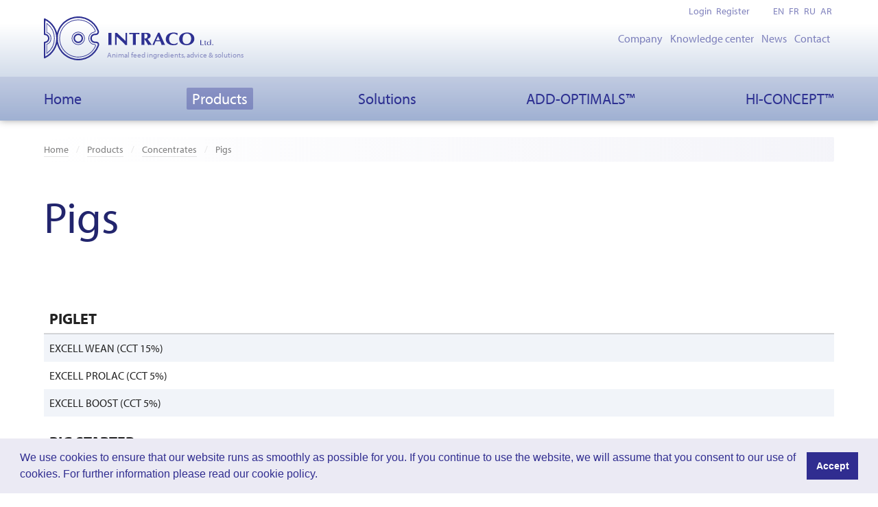

--- FILE ---
content_type: text/html; charset=UTF-8
request_url: https://intraco.be/en/products/concentrates/pigs
body_size: 7156
content:
<!DOCTYPE html>
<html lang="en" data-viewport>
<head>
    <meta charset="utf-8">
    <meta http-equiv="X-UA-Compatible" content="IE=edge">
    <meta name="viewport" content="width=device-width, initial-scale=1">
    <link rel="apple-touch-icon" sizes="180x180" href="/favicons/apple-touch-icon.png">
    <link rel="icon" type="image/png" sizes="32x32" href="/favicons/favicon-32x32.png">
    <link rel="icon" type="image/png" sizes="16x16" href="/favicons/favicon-16x16.png">
    <link rel="manifest" href="/favicons/site.webmanifest">
    <link rel="mask-icon" href="/favicons/safari-pinned-tab.svg" color="#22256d">
    <link rel="shortcut icon" href="/favicons/favicon.ico">
    <meta name="msapplication-TileColor" content="#da532c">
    <meta name="msapplication-config" content="/favicons/browserconfig.xml">
    <meta name="theme-color" content="#ffffff">

    <meta name="csrf-token" content="7PBL36dse0pkkVstE7L43UBN7I0C2uCdzWPAxcDK">
    
            <title>Pigs | Intraco</title>
    
    <link rel="stylesheet" href="https://use.typekit.net/fyx2apv.css">
    <link rel="stylesheet" href="https://cdnjs.cloudflare.com/ajax/libs/font-awesome/4.7.0/css/font-awesome.min.css">
    <link rel="stylesheet" type="text/css" href="https://cdn.jsdelivr.net/npm/cookieconsent@3/build/cookieconsent.min.css" />

    <link href="/css/app.css?id=4f0bc4f53e6667e732b4" rel="stylesheet">
    <script src="/js/head.js?id=fade59ef96a1adcfd0a5"></script>

            <script type="application/ld+json">{"@context":"http:\/\/schema.org","@type":"LocalBusiness","name":"Intraco","email":"intraco@intraco.be","telephone":"+32 (0)3 226 98 50","url":"https:\/\/intraco.be","address":{"@type":"PostalAddress","streetAddress":"Jordaenskaai 24","postalCode":"2000","addressLocality":"2000 Antwerp","addressCountry":"BE"},"sameAs":["pages.company.googleMyBusinessUrl"]}</script>
    
    <link rel="stylesheet" type="text/css" href="/js/fancybox/jquery.fancybox.min.css">

    <link rel="stylesheet" href="/js/owlcarousel/assets/owl.carousel.min.css">
    <link rel="stylesheet" href="/js/owlcarousel/assets/owl.theme.default.min.css">
    <link rel="stylesheet" href="/js/owlcarousel/assets/animate.css">
        <script src='https://www.google.com/recaptcha/api.js'></script>
<!-- Google Tag Manager -->
<script>(function(w,d,s,l,i){w[l]=w[l]||[];w[l].push({'gtm.start':
new Date().getTime(),event:'gtm.js'});var f=d.getElementsByTagName(s)[0],
j=d.createElement(s),dl=l!='dataLayer'?'&l='+l:'';j.async=true;j.src=
'https://www.googletagmanager.com/gtm.js?id='+i+dl;f.parentNode.insertBefore(j,f);
})(window,document,'script','dataLayer','GTM-NDW93DZ');</script>
<!-- End Google Tag Manager -->
</head>
<body class="layout">
<!-- Google Tag Manager (noscript) -->
<noscript><iframe src="https://www.googletagmanager.com/ns.html?id=GTM-NDW93DZ"
height="0" width="0" style="display:none;visibility:hidden"></iframe></noscript>
<!-- End Google Tag Manager (noscript) -->
    <!--[if lte IE 9]>
        <div class="alert--error h-text-large h-align-center">
            <p>Your using an <strong>old</strong> browser. <a href="http://browsehappy.com/">Upgrade</a> here</p>
        </div>
    <![endif]-->
    <div class="layout__header js-header">
        <header class="header">
    <div class=nav__toggle>
        <button class="button mobile-menu">
            Menu
        </button>
    </div>
    <div class="nav">
        <div class="grid -center-y">
            <div class="grid__cell">
                <a class="logo" href="https://intraco.be/en">
                    <svg id="Layer_1" data-name="Layer 1" xmlns="http://www.w3.org/2000/svg" viewBox="0 0 466 120.83"><defs><style>.cls-1{fill:#2e3192;}</style></defs><title>intraco</title><path class="cls-1" d="M34.07,60.44A60.45,60.45,0,0,0,151.13,81.67h0c1.29-3.65,1.16-6.61-.39-8.82s-4.65-3.48-9-3.48c-3,0-9.87-.87-9.87-8.87,0-7.83,6.19-9,9.87-9s6.69-1.4,8.36-3.94,1.9-6.36.38-9.87A60.45,60.45,0,0,0,34.07,60.44Zm4,0a56.45,56.45,0,0,1,108.7-21.25,8.4,8.4,0,0,1,.74,3.3,5.1,5.1,0,0,1-.77,2.82c-1.16,1.76-3.37,2.13-5,2.13-8.56,0-13.87,5-13.87,13s5.33,12.88,13.9,12.88c2,0,4.68.31,5.72,1.78a3.4,3.4,0,0,1,.54,2,10,10,0,0,1-.64,3.17A56.45,56.45,0,0,1,38.07,60.44Z" transform="translate(-0.01 -0.09)"/><path class="cls-1" d="M81.37,60.44A13.14,13.14,0,1,0,94.52,47.31h0A13.15,13.15,0,0,0,81.37,60.44Zm4,0a9.14,9.14,0,1,1,9.14,9.14h0A9.15,9.15,0,0,1,85.37,60.44Z" transform="translate(-0.01 -0.09)"/><path class="cls-1" d="M42.33,60.44c0,28.89,23.28,52.39,51.89,52.39,21.4,0,39.37-11.17,48.08-29.88h0c0.57-1.41,1.11-3,.35-4.37s-2.67-2.14-6.57-2.73c-5.65-.85-11.75-7-11.75-15.38a15.81,15.81,0,0,1,12-15.8c3.42-.79,5.07-1.69,5.71-3.09s0-3.29-1.23-5.67C134.51,22.74,117.25,8.52,94.23,8.52A52,52,0,0,0,42.33,60.44Zm1.75,0A50.2,50.2,0,0,1,94.23,10.3c22.26,0,38.92,13.7,45,26.43a8.8,8.8,0,0,1,1.32,3.54,1.45,1.45,0,0,1-.12.61c-0.37.81-1.8,1.48-4.51,2.1a17.56,17.56,0,0,0-13.29,17.46c0,9.33,6.87,16.15,13.24,17.11,3.13,0.47,4.87,1.08,5.32,1.87a1.25,1.25,0,0,1,.15.63,6.5,6.5,0,0,1-.6,2.19c-8.42,18.06-25.8,28.84-46.49,28.84C66.58,111.09,44.08,88.37,44.08,60.44Z" transform="translate(-0.01 -0.09)"/><path class="cls-1" d="M76.3,60.48A18.24,18.24,0,1,0,94.54,42.23,18.24,18.24,0,0,0,76.3,60.48Zm1.75,0A16.49,16.49,0,1,1,94.54,77,16.49,16.49,0,0,1,78,60.48Z" transform="translate(-0.01 -0.09)"/><path class="cls-1" d="M1,5.67A2,2,0,0,0,.06,7.35L0,49.35a2,2,0,0,0,2,2,9.14,9.14,0,1,1,.6,18.27H2a2,2,0,0,0-2,2v41.92a2,2,0,0,0,2.84,1.81A60.74,60.74,0,0,0,38.07,60.44,60.65,60.65,0,0,0,2.9,5.52,2,2,0,0,0,1,5.67ZM4,10.6A56.63,56.63,0,0,1,34,60.46,56.7,56.7,0,0,1,4,110.26V73.4A13.06,13.06,0,0,0,4,47.53C4,44.47,4,15.86,4.06,10.59H4Z" transform="translate(-0.01 -0.09)"/><path class="cls-1" d="M7.4,18.31a0.87,0.87,0,0,0-.48.78v25a0.88,0.88,0,0,0,.59.83A16.5,16.5,0,0,1,7.46,76.1a0.87,0.87,0,0,0-.59.83v25.24a0.88,0.88,0,0,0,1.39.7A52.81,52.81,0,0,0,29.77,60.44a52.08,52.08,0,0,0-21.45-42A0.87,0.87,0,0,0,7.4,18.31Zm1.27,2.63A50.28,50.28,0,0,1,28,60.44,51,51,0,0,1,8.63,100.28V77.47a18.19,18.19,0,0,0,.06-34c0-1,0-19.44,0-22.53h0Z" transform="translate(-0.01 -0.09)"/><polygon class="cls-1" points="177.47 78.71 177.47 45.28 178.51 45.39 179.62 45.42 180.7 45.46 181.78 45.46 182.71 45.46 183.72 45.42 184.7 45.39 185.71 45.28 185.71 78.71 184.7 78.64 183.72 78.43 182.71 78.22 181.78 78.12 180.7 78.22 179.62 78.43 178.51 78.64 177.47 78.71 177.47 78.71"/><polygon class="cls-1" points="195.57 78.71 195.57 45.28 201.2 45.28 206.9 50.91 212.8 56.47 218.78 62.07 224.69 67.7 224.69 45.28 225.25 45.39 225.77 45.42 226.22 45.46 226.74 45.46 227.43 45.46 227.99 45.42 228.51 45.39 228.96 45.28 228.96 78.71 224.3 78.71 219.68 73.92 215.1 69.36 210.55 64.91 206.03 60.57 199.85 54.98 199.85 78.71 199.32 78.54 198.84 78.33 198.35 78.19 197.8 78.12 197.31 78.19 196.72 78.33 196.09 78.54 195.57 78.71 195.57 78.71"/><polygon class="cls-1" points="252.87 48.65 252.87 78.71 251.89 78.64 250.92 78.43 249.95 78.22 248.98 78.12 247.97 78.22 247 78.43 245.85 78.64 244.67 78.71 244.67 48.65 241.99 48.72 239.39 48.82 236.88 49 234.56 49.21 234.8 48.76 234.9 48.34 234.94 47.85 234.94 47.33 234.94 46.88 234.9 46.36 234.8 45.84 234.56 45.28 262.77 45.28 262.77 45.35 262.77 45.91 262.77 46.43 262.77 46.92 262.77 47.23 262.77 47.33 262.77 47.75 262.77 48.13 262.77 48.48 262.77 48.76 262.77 49.07 262.77 49.11 262.77 49.14 262.77 49.17 262.77 49.21 260.34 49 257.98 48.82 255.54 48.72 252.87 48.65 252.87 48.65"/><path class="cls-1" d="M268.41,78.8V45.37H282l2.39,0.14,2.33,0.32,2.08,0.66,2.09,1.18,1.49,1.5,0.87,1.74,0.35,2v0.21l-0.27,2.26-0.84,2L291,59l-2,1.42-2.78,1.2-1.18.28,2.3,3.47,2.39,3.31,2.44,3.33,2.43,3.33,2.22,3.41-1.18-.07-1.18-.21-1.25-.21-1.22-.11-1.39.11-1.32.21-1.25.21-1.29.07-6.18-10.46-0.87-1.12-1-1.35-0.94-1.46-0.93-1.52H276.6V78.8l-1.18-.07-1.11-.21-1-.21-1-.11-1,.11-1,.21-1,.21-0.94.07h0ZM276.61,48V60.83h2.74l2.08-.59,1.57-1,1.14-1.5,0.63-1.87L284.94,54V52.28l-0.17-.61L284,50l-1.15-1.12-1.63-.66-2.43-.28h-2.25Z" transform="translate(-0.01 -0.09)"/><path class="cls-1" d="M320.12,68.34H307.4l-1.22,2.74-1,2.54-0.94,2.5-0.73,2.68-0.74-.13-0.66-.21-0.56-.14-0.66-.07-0.59.07-0.63.14-0.69.21-0.7.17L313.95,45h4.27l15,33.81-1.08-.07L331,78.56,330,78.35l-1.22-.11-1.25.11-1.29.21-1.25.21-1.29.07-0.73-3L322,73.17l-1-2.5-1-2.36h0Zm-11.4-2.78h10.11l-4.9-11.22-5.22,11.22h0Z" transform="translate(-0.01 -0.09)"/><polygon class="cls-1" points="367.32 72.35 368.05 72.7 366.76 76.97 364.16 78.08 361.42 78.78 358.6 79.13 355.92 79.23 351.62 78.99 347.66 78.08 344.25 76.73 341.33 74.92 338.97 72.77 337.2 70.37 335.98 67.62 335.32 64.67 335.22 62.8 335.53 59.18 336.39 55.95 337.75 53.14 339.59 50.7 342.03 48.58 344.98 46.81 348.49 45.49 352.59 44.63 357.21 44.34 360.02 44.48 362.87 44.97 365.69 45.77 368.26 46.74 367.84 48.03 367.53 49.28 367.22 50.57 366.98 51.81 366.42 51.81 364.61 50.01 362.39 48.62 359.89 47.65 357.31 47.33 357.25 47.33 354.22 47.65 351.66 48.48 349.46 49.83 347.55 51.68 346.06 54.11 344.98 57.06 344.42 60.43 344.38 61.89 344.67 65.4 345.5 68.39 346.82 70.89 348.52 72.91 350.64 74.47 353.14 75.47 356.1 76 357.42 76.07 360.02 75.79 362.63 75.03 365.13 73.84 367.32 72.35 367.32 72.35"/><path class="cls-1" d="M413.83,61.81l-0.21,2.95-0.85,2.91-1.39,2.75-2,2.5-2.53,2.19-3.06,1.84-3.51,1.32-3.93.83-3.88.21-4.35-.25-3.86-.87L381,76.87l-2.78-1.81L376,72.94l-1.73-2.5L373,67.55l-0.73-3.23-0.17-2.53,0.31-3.2,0.94-3,1.43-2.71,2-2.43,2.57-2.12,3-1.7L386,45.34l4.1-.76,3.69-.18,4.46,0.27L402,45.5l3.16,1.29,2.63,1.82L410,50.76l1.81,2.54,1.21,3,0.73,3.3,0.14,2.23h0Zm-20.4-14.39-3,.28-2.47.83-2,1.29-1.67,1.77L383,54,382,57.15l-0.52,4.07v2l0.32,3.48,0.8,3L383.88,72l1.63,1.81,2,1.25,2.4,0.83,2.68,0.24,2.78-.32,2.5-.87L400,73.58l1.81-1.91,1.53-2.5,1-3.06L405,62.53,405,60.82l-0.26-3.28-0.87-3L402.54,52l-1.7-2-2.07-1.37-2.37-.9-2.74-.35h-0.23Z" transform="translate(-0.01 -0.09)"/><polygon class="cls-1" points="432.61 65.09 432.61 77.77 433.76 77.77 434.87 77.73 435.98 77.67 437.09 77.56 437.51 77.56 438.06 77.56 438.62 77.56 439.18 77.56 439.31 77.56 439.21 77.7 439.18 77.84 439.14 77.98 439.14 78.12 439.14 78.29 439.18 78.43 439.21 78.57 439.31 78.71 430.35 78.71 430.35 65.09 430.56 65.09 430.84 65.16 431.12 65.23 431.29 65.26 431.67 65.23 431.99 65.16 432.26 65.09 432.61 65.09 432.61 65.09"/><polygon class="cls-1" points="442.34 67.31 444.18 66.72 444.18 69.36 446.99 69.36 446.99 69.5 446.99 69.68 446.99 69.78 446.99 69.82 446.99 69.92 444.18 69.92 444.18 74.92 444.18 76 444.42 77.01 445.05 77.81 446.09 78.12 446.23 78.12 446.3 78.12 446.58 78.12 446.85 78.12 447.1 78.12 447.17 78.12 447.17 78.5 446.72 78.78 446.23 78.95 445.67 79.05 445.12 79.09 443.94 78.92 443 78.33 442.44 77.32 442.34 75.89 442.34 69.92 440.81 69.92 440.81 69.85 440.81 69.82 440.81 69.68 440.81 69.54 440.81 69.36 442.34 69.36 442.34 67.31 442.34 67.31"/><path class="cls-1" d="M459.31,63.86V79h-0.14L459,78.94l-0.19-.1h-0.52l-0.28.07-0.24.07h-0.28V77l-0.87.87-1,.69-1.15.49-1.28.17-1.84-.31-1.42-.8-1-1.22-0.52-1.77-0.07-1,0.31-1.74,0.83-1.46,1.32-1,1.73-.56,1-.07,1.28,0.17,1,0.35,0.87,0.62,0.76,0.77v-7.3h0.28l0.24,0.07L458.2,64h0.57l0.21-.07,0.21-.07h0.12Zm-1.88,9.9-0.17-1.29-0.59-1.25-1-.84L454.28,70h-0.21l-1.6.28-1,.7-0.66,1.32-0.28,1.53v0.66l0.14,1.29L451.23,77l0.9,0.84,1.36,0.38h0.21l1.53-.28,1.11-.8,0.76-1.35,0.31-1.5V73.76h0Z" transform="translate(-0.01 -0.09)"/><polygon class="cls-1" points="463.01 77.77 463.15 77.25 463.5 76.94 463.99 76.76 464.54 76.69 465.13 76.76 465.62 76.94 465.93 77.25 466 77.77 465.93 78.22 465.62 78.64 465.13 78.95 464.54 79.09 463.99 78.95 463.5 78.64 463.15 78.22 463.01 77.77 463.01 77.77"/></svg>
                    <span class=logo__slogan>
                        Animal feed ingredients, advice &amp; solutions
                    </span>
                </a>
            </div>
            <div class="grid__cell -width-1/2 -right">
                <div class="nav__menu--service">
                    <ul data-user-email id="user-menu" class="list-horizontal"><li><a href="https://intraco.be/en/login">Login</a></li><li><a href="https://intraco.be/en/register">Register</a></li></ul>
                    <ul class="list-horizontal"><li class="active" ><a href="https://intraco.be/en">EN</a></li><li ><a href="https://intraco.be/fr">FR</a></li><li ><a href="https://intraco.be/ru">RU</a></li><li ><a href="https://intraco.be/ar">AR</a></li></ul>
                    <!-- <ul class="list-horizontal"><li class="active"><a href="https://intraco.be/en">EN</a></li><li><a href="https://intraco.be/fr">FR</a></li><li><a href="https://intraco.be/ru">RU</a></li><li><a href="https://intraco.be/ar">AR</a></li></ul> -->
                    
                </div>
                <div class="nav__menu--company">
                    <ul class="nav__list nav__right"><li><a href="https://intraco.be/en/company">Company</a></li><li><a href="https://intraco.be/en/knowledge-center">Knowledge center</a></li><li><a href="https://intraco.be/en/news">News</a></li><li><a href="https://intraco.be/en/contact">Contact</a></li></ul>
                </div>
            </div>
        </div>
        <div class="nav__menu--main">
            <div class="grid">
                <ul class="nav__list"><li><a href="https://intraco.be/en">Home</a></li><li class="active"><a href="https://intraco.be/en/products">Products</a></li><li><a href="https://intraco.be/en/solutions/poultry">Solutions</a></li><li><a href="https://intraco.be/en/products/add-optimals">ADD-OPTIMALS™</a></li><li><a href="https://intraco.be/en/products/hi-concept">HI-CONCEPT™</a></li></ul>
            </div>
        </div>
    </div>
</header>
    </div>
    <!-- <div class="layout__main tt"> -->
        <div class="layout__main tt backdrop__background" style="">
    <div class="grid">
        <div class="grid__cell -full">
            <nav class="breadcrumbs margin-bottom-l">
                <a class="breadcrumb" href="https://intraco.be/en">Home</a> <a class="breadcrumb" href="https://intraco.be/en/products/products">Products</a> <a class="breadcrumb" href="https://intraco.be/en/products/concentrates">Concentrates</a> <span class="breadcrumb">Pigs</span>
            </nav>
        </div>
    </div>
    <div class="grid | margin-bottom-l | markup markup-colors">
        <div class="grid__cell -full">
            <h1>Pigs</h1>
                    </div>
    </div>
    <div class="grid margin-bottom-l">
        <div class="grid__cell -full">
                                        
             <table cellpadding="0" cellspacing="0" border="0" class="-full striped">
                        <thead>
                            <tr>
                                <th><h3 class="product-overview__subtitle">Piglet</h4></th>
                            </tr>
                        </thead>
                        <tbody>
                
                                        <tr>
                            <td>
                                <h4 class="">
                                                                    <a href="https://intraco.be/en/product/excell-wean-cct-15">EXCELL WEAN (CCT 15%)</a>
                                                                    </h4>
                            </td>
                        </tr>
                                        <tr>
                            <td>
                                <h4 class="">
                                                                    <a href="https://intraco.be/en/product/excell-prolac-cct-5">EXCELL PROLAC (CCT 5%)</a>
                                                                    </h4>
                            </td>
                        </tr>
                                        <tr>
                            <td>
                                <h4 class="">
                                                                    <a href="https://intraco.be/en/product/excell-boost-cct-5">EXCELL BOOST (CCT 5%)</a>
                                                                    </h4>
                            </td>
                        </tr>
                                </tbody>
                </table>
                                            
             <table cellpadding="0" cellspacing="0" border="0" class="-full striped">
                        <thead>
                            <tr>
                                <th><h3 class="product-overview__subtitle">Pig starter</h4></th>
                            </tr>
                        </thead>
                        <tbody>
                
                                        <tr>
                            <td>
                                <h4 class="">
                                                                    <a href="https://intraco.be/en/product/pig-starter-concentrate-5">PIG STARTER CONCENTRATE 5%</a>
                                                                    </h4>
                            </td>
                        </tr>
                                        <tr>
                            <td>
                                <h4 class="">
                                                                    <a href="https://intraco.be/en/product/pig-starter-concentrate-30">PIG STARTER CONCENTRATE 30%</a>
                                                                    </h4>
                            </td>
                        </tr>
                                </tbody>
                </table>
                                            
             <table cellpadding="0" cellspacing="0" border="0" class="-full striped">
                        <thead>
                            <tr>
                                <th><h3 class="product-overview__subtitle">Fattening pig</h4></th>
                            </tr>
                        </thead>
                        <tbody>
                
                                        <tr>
                            <td>
                                <h4 class="">
                                                                    <a href="https://intraco.be/en/product/fattening-pig-concentrate-5">FATTENING PIG CONCENTRATE 5%</a>
                                                                    </h4>
                            </td>
                        </tr>
                                        <tr>
                            <td>
                                <h4 class="">
                                                                    <a href="https://intraco.be/en/product/fattening-pig-concentrate-30">FATTENING PIG CONCENTRATE 30%</a>
                                                                    </h4>
                            </td>
                        </tr>
                                </tbody>
                </table>
                                            
             <table cellpadding="0" cellspacing="0" border="0" class="-full striped">
                        <thead>
                            <tr>
                                <th><h3 class="product-overview__subtitle">Sow</h4></th>
                            </tr>
                        </thead>
                        <tbody>
                
                                        <tr>
                            <td>
                                <h4 class="">
                                                                    <a href="https://intraco.be/en/product/fertilac-sow-cct-5">FERTILAC SOW CCT 5%</a>
                                                                    </h4>
                            </td>
                        </tr>
                                        <tr>
                            <td>
                                <h4 class="">
                                                                    <a href="https://intraco.be/en/product/fertilac-sow-cct-30">FERTILAC SOW CCT 30%</a>
                                                                    </h4>
                            </td>
                        </tr>
                                </tbody>
                </table>
                            
        </div>
    </div>
    <div class="grid margin-top-l">
        <div class="grid__cell -full">
            <hr>
        </div>
    </div>
    <section class="quote">
    <div class="grid -center-x">
        <div class="grid__cell">
            <div class="quote__body js-reveal">
                <h2 class="quote__title">
                    Interested in our products?
                </h2>
                <p class="quote__p">
                    Contact us for a detailed quote on products or custom advice.
                </p>
                <a href="https://intraco.be/en/quote" class="button -large">
                    Get a quote
                </a>
            </div>
        </div>
    </div>
</section>
</div>
    <!-- </div> -->
    <div class="layout__footer">
        <footer class="footer">
    <div class="footer__background" style="background-image: url('/maquette/swoosh.jpg')"></div>
    <div class="grid flex-justify">
        <div class="footer__column">
            <div class="thumb--border -portrait margin-bottom">
                <img src="/maquette/office.jpg" style="width: 100%; height: auto;">
            </div>
        </div>
        <div class="footer__column font-family-futura">
        <h4>OFFICE</h4>
<p>Jordaenskaai 24<br>
2000 Antwerp<br>
Belgium</p>
        <br><br>
            <p class="  markup">
                <a href="mailto:intraco@intraco.be" class="no-hover">intraco@intraco.be</a><br>
                T <a href="tel:+32 (0)3 226 98 50" class="no-hover">+32 (0)3 226 98 50</a><br>
                F +32 (0)3 226 98 52
            </p>
            <br><br>
            <p>
                
                <a target="_blank" href="https://www.facebook.com/Intraco-Ltd-101713042313120" class="no-hover" style="margin-right:5px;"><img src="/maquette/facebook-white.svg" style="width:40px;"></a> <a target="_blank" href="https://www.linkedin.com/company/18062230/" class="no-hover"><img src="/maquette/linkedin-white.svg" style="width:40px;"></a>
            </p>
        </div>
        <div class="footer__column">
            <h4>Our company</h4>
            <ul><li><a href="https://intraco.be/en/company">Company</a></li><li><a href="https://intraco.be/en/knowledge-center">Knowledge center</a></li><li><a href="https://intraco.be/en/news">News</a></li><li><a href="https://intraco.be/en/contact">Contact</a></li></ul>
            <h4 class="margin-top-m">products</h4>
            <ul><li><a href="https://intraco.be/en/products/add-optimals">ADD-OPTIMALS™</a></li><li class="active"><a href="https://intraco.be/en/products/concentrates">Concentrates</a></li><li><a href="https://intraco.be/en/products/premixes">Premixes</a></li><li><a href="https://intraco.be/en/products/additives">Additives</a></li><li><a href="https://intraco.be/en/products/complete-feed">Complete feed</a></li><li><a href="https://intraco.be/en/products/protein-meals">Protein meals</a></li><li><a href="https://intraco.be/en/products/hi-concept">HI-CONCEPT™</a></li></ul>
        </div>
        <div class="footer__column">
            <h4>Solutions</h4>
            <ul><li><a href="https://intraco.be/en/solutions/poultry">Poultry</a></li><li><a href="https://intraco.be/en/solutions/ruminants">Ruminants</a></li><li><a href="https://intraco.be/en/solutions/pigs">Pigs</a></li></ul>
        </div>
    </div>
    <div class="grid">
        <div class="footer__colofon">
            <p>&copy;2026 - Intraco Ltd. is a subdivision of <a target="_blank" rel="noopener nofollow" href="http://www.groupdc.be/nl">Group De Ceuster </a></p>
            <p><a href="https://intraco.be/en/privacy-policy">Privacy</a> - <a href="https://intraco.be/en/cookie-policy">Cookies</a></p>
            <p>The INTRACO <a href="/UserFiles/file/general-conditions.pdf" target="blank">General Conditions of Sale</a> 2006 are applicable without any reservation or exception.</p>
        </div>
    </div>
</footer>
    </div>
        <script src="/js/jquery-1.12.4.min.js"></script>
    <script src="/js/owlcarousel/owl.carousel.min.js" defer></script>
    <script>
        $(document).ready(function(){
          $('#inputsource').hide();

            $("html").removeClass('mobile-menu');
            $('.mobile-menu').click(function() {
                $("html").toggleClass('mobile-menu');
            })
            $(".owl-carousel").owlCarousel({
                animateOut: 'fadeOut',
                animateIn: 'fadeIn',
                items: 1,
                loop: true,
                autoplay: true,
                autoplayTimeout: 4000,
            });
            
        });
    </script>
    <script src="/js/fancybox/jquery.fancybox.min.js"></script>
</body>
<script src="https://cdn.jsdelivr.net/npm/cookieconsent@3/build/cookieconsent.min.js" data-cfasync="false"></script>
<script>
window.cookieconsent.initialise({
  "palette": {
    "popup": {
      "background": "#ebeaf4",
      "text": "#302d90"
    },
    "button": {
      "background": "#302d90",
      "text": "#ffffff",
      "border-color": "#302d90"
    }
  },
  "showLink": false,
  "content": {
    "message": "We use cookies to ensure that our website runs as smoothly as possible for you. If you continue to use the website, we will assume that you consent to our use of cookies. For further information please read our <a href='https://intraco.be/en/cookie-policy'>cookie policy</a>.",
    "dismiss": "Accept"
  }
});
</script>
</html>


--- FILE ---
content_type: text/css
request_url: https://intraco.be/css/app.css?id=4f0bc4f53e6667e732b4
body_size: 8591
content:
@charset 'UTF-8';

:root {
    /* text colors */

    /* brand colors */

    /* gray colors */

    /* alert settings */
}

:root {
    /* font family */

    /* font weight */

    /* font sizes */
}

:root {
    /* input settings */
}

a {
    text-decoration: none;
}

.a--link {
    color: #2e3192;
}

.a--underline:after {
    position: absolute;
    bottom: 0;
    left: 0;
    width: 100%;
    height: 1px;
    background-color: currentcolor;
    content: '';
    opacity: .25;
    -webkit-transition: opacity .3s ease, -webkit-transform .3s ease;
    transition: opacity .3s ease, -webkit-transform .3s ease;
    transition: transform .3s ease, opacity .3s ease;
    transition: transform .3s ease, opacity .3s ease, -webkit-transform .3s ease;
}

.button {
    display: inline-block;
    padding: calc(0.75em - 1px) 1.25em;
    border: solid 1px transparent;
    border-radius: 2px;
    background-color: #2e3192;
    background-clip: padding-box;
    color: #fff;
    -webkit-box-shadow: none;
            box-shadow: none;
    font-weight: 700;
    line-height: 14px;
    line-height: 1rem;
    -webkit-transition: -webkit-transform .3s ease;
    transition: -webkit-transform .3s ease;
    transition: transform .3s ease;
    transition: transform .3s ease, -webkit-transform .3s ease
}

.button:after {
    position: absolute;
    top: -3px;
    right: -3px;
    bottom: -3px;
    left: -3px;
    content: '';
    opacity: .5;
    -webkit-transition: opacity .3s ease;
    transition: opacity .3s ease;
}

.button:hover {
    background-color: rgb(34, 37, 109);
}

.button:active {
    -webkit-transform: translateY(1px);
            transform: translateY(1px);
}

.button[disabled] {
    -webkit-box-shadow: none !important;
            box-shadow: none !important;
    opacity: .5;
    -webkit-transform: none !important;
            transform: none !important;
    pointer-events: none;
}

.button.-compact {
    padding: 3.5px 7px;
    padding: .25rem .5rem;
}

.button.-large {
    font-size: 18.9px;
    font-size: 1.35rem;
}

.form__group {
    margin-bottom: 1.5em;
}

.buttons {
    display: -webkit-box;
    display: -ms-flexbox;
    display: flex;
    -webkit-box-align: stretch;
        -ms-flex-align: stretch;
            align-items: stretch
}

.buttons button:last-child, .buttons .button:last-child {
    margin-right: auto;
}

.buttons button:not(:first-child), .buttons .button:not(:first-child) {
    left: -1px;
    border-radius: 0 2px 2px 0;
}

.buttons button:not(:first-child):after, .buttons .button:not(:first-child):after {
    left: 0;
    border-left: none;
    border-radius: 0 2px 2px 0;
}

.buttons button:not(:last-child), .buttons .button:not(:last-child) {
    border-radius: 2px 0 0 2px;
}

.buttons button:not(:last-child):after, .buttons .button:not(:last-child):after {
    right: -1px;
    border-right: none;
    border-radius: 2px 0 0 2px;
}

.form__group {
    margin-bottom: 14px;
    margin-bottom: 1rem;
}

.form__error {
    display: inline-block;
    margin-top: 7px;
    margin-top: .5rem;
    font-weight: normal;
    font-size: 11.9px;
    font-size: .85rem;
    color: #f49300;
}

.form__aside {
    color: #000000;
    color: rgba(0, 0, 0, .35);
    font-size: 11.9px;
    font-size: .85rem;
    margin-bottom: 14px;
    margin-bottom: 1rem;
}

h1,
h2,
h3 {
    line-height: 1.25;
}

.h1 {
    font-size: 56px;
    font-size: 4rem;
    font-weight: bold;
    font-family: 'myriad-pro', system-ui, -apple-system, BlinkMacSystemFont, Segoe UI, Roboto, Oxygen, Ubuntu, Cantarell, Fira Sans, Droid Sans, Helvetica Neue;
}

hr {
    border: none;
    border-bottom: 2px solid #f1f4f9;
}

html {
    -webkit-box-sizing: border-box;
            box-sizing: border-box;
    color: #222;
    font-size: 14px;
    font-family: 'myriad-pro', system-ui, -apple-system, BlinkMacSystemFont, Segoe UI, Roboto, Oxygen, Ubuntu, Cantarell, Fira Sans, Droid Sans, Helvetica Neue;
    line-height: 1.5;
}

@media (min-width: 800px) {

    html {
        font-size: 16px;
    }
}

img,
svg {
    max-width: 100%;
    vertical-align: middle;
}

input[type=checkbox],
input[type=radio],
.input--checkbox,
.input--radio {
    -ms-flex-negative: 0;
        flex-shrink: 0;
    margin-right: .5em;
    width: 2em;
    height: 2em;
    border: 0;
    -webkit-box-shadow: none;
            box-shadow: none;
    vertical-align: middle;
    -webkit-appearance: none !important;
    -moz-appearance: white
}

input[type=checkbox]:hover:after, input[type=radio]:hover:after, .input--checkbox:hover:after, .input--radio:hover:after {
    border-color: #000000;
    border-color: rgba(0, 0, 0, 0.1);
}

input[type=checkbox]:focus, input[type=radio]:focus, .input--checkbox:focus, .input--radio:focus {
    outline: none;
}

input[type=checkbox]:focus:after, input[type=radio]:focus:after, .input--checkbox:focus:after, .input--radio:focus:after {
    border-color: #adbfd9;
}

input[type=checkbox]:checked:before, input[type=radio]:checked:before, .input--checkbox:checked:before, .input--radio:checked:before {
    -webkit-transform: scale(1);
            transform: scale(1);
}

input[type=checkbox]:after, input[type=radio]:after, .input--checkbox:after, .input--radio:after {
    position: absolute;
    top: 0;
    left: 0;
    overflow: hidden;
    width: 2em;
    height: 2em;
    border: 1px solid #000000;
    border: 1px solid rgba(0, 0, 0, .1);
    background: white;
    -webkit-box-shadow: none;
            box-shadow: none;
    content: '';
    -webkit-transition: border-color .1s linear;
    transition: border-color .1s linear;
}

input[type=checkbox]:before, input[type=radio]:before, .input--checkbox:before, .input--radio:before {
    position: absolute;
    z-index: 2;
    -webkit-transition: -webkit-transform .1s;
    transition: -webkit-transform .1s;
    transition: transform .1s;
    transition: transform .1s, -webkit-transform .1s;
    -webkit-transform: scale(0);
            transform: scale(0);
    top: 3px;
}

input[type=checkbox]:after, .input--checkbox:after {
    border-radius: 5px;
}

input[type=checkbox]:before, .input--checkbox:before {
    width: 100%;
    color: #b7ca4d;
    content: '\f00c';
    text-align: center;
    font-weight: normal;
    font-style: normal;
    font-size: 18.9px;
    font-size: 1.35rem;
    font-family: Fontawesome;
    line-height: 1.2;
}

input[type=radio]:after, .input--radio:after {
    border-radius: 100%;
}

input[type=radio]:before, .input--radio:before {
    top: 6px;
    right: 6px;
    bottom: 6px;
    left: 6px;
    border-radius: 100%;
    background: #b7ca4d;
    content: '';
}

input[type=text],
input[type=email],
input[type=search],
input[type=password],
.input,
textarea,
.textarea {
    padding: 0 0.5em;
    max-width: 100%;
    width: 100%;
    height: 2.5em;
    border: 1px solid #000000;
    border: 1px solid rgba(0, 0, 0, .1);
    border-radius: 5px;
    background-image: -webkit-gradient(linear, left bottom, left top, from(rgba(46, 49, 146, 0.04)), to(rgba(46, 49, 146, 0.02)));
    background-image: linear-gradient(to top, rgba(46, 49, 146, 0.04), rgba(46, 49, 146, 0.02));
    -webkit-box-shadow: none;
            box-shadow: none;
    color: #222;
    -webkit-transition: border-color .05s linear;
    transition: border-color .05s linear
}

input[type=text]:hover, input[type=email]:hover, input[type=search]:hover, input[type=password]:hover, .input:hover, textarea:hover, .textarea:hover {
    border-color: #000000;
    border-color: rgba(0, 0, 0, 0.1);
}

input[type=text]:focus, input[type=email]:focus, input[type=search]:focus, input[type=password]:focus, .input:focus, textarea:focus, .textarea:focus {
    outline: 0;
    border-color: #adbfd9;
    -webkit-box-shadow: none;
            box-shadow: none;
}

input[type=text] ::-webkit-input-placeholder, input[type=email] ::-webkit-input-placeholder, input[type=search] ::-webkit-input-placeholder, input[type=password] ::-webkit-input-placeholder, .input ::-webkit-input-placeholder, textarea ::-webkit-input-placeholder, .textarea ::-webkit-input-placeholder {
    color: #222222;
    color: rgba(34, 34, 34, 0.2);
}

input[type=text] :focus::-webkit-input-placeholder, input[type=email] :focus::-webkit-input-placeholder, input[type=search] :focus::-webkit-input-placeholder, input[type=password] :focus::-webkit-input-placeholder, .input :focus::-webkit-input-placeholder, textarea :focus::-webkit-input-placeholder, .textarea :focus::-webkit-input-placeholder {
    color: white(0);
}

.form__group.-error input[type=text], .form__group.-error input[type=email], .form__group.-error input[type=search], .form__group.-error input[type=password], .form__group.-error .input, .form__group.-error textarea, .form__group.-error .textarea{
    border-color: #f49300;
}

input[type=search] {
    -webkit-appearance: none;
}

.input--search {
    border-radius: 500px !important;
}

textarea,
.textarea {
    padding: .35em 0.5em;
    min-height: 8em;
    resize: vertical;
}

label,
.label,
[class*="label--"] {
    display: -webkit-box;
    display: -ms-flexbox;
    display: flex;
    -webkit-box-align: center;
        -ms-flex-align: center;
            align-items: center;
    margin-bottom: .35em;
    color: #2e3192;
    font-weight: 500;
    -webkit-user-select: none;
       -moz-user-select: none;
        -ms-user-select: none;
            user-select: none
}

label.-inline, .label.-inline, [class*="label--"].-inline {
    display: -webkit-inline-box;
    display: -ms-inline-flexbox;
    display: inline-flex;
    padding-right: .5em;
}

.label--checkbox {
    padding-right: 2em !important;
}

ul,
ol {
    padding: 0;
    list-style: none;
}

.select {
    display: inline-block;
    border-radius: 5px;
    background: transparent;
    -webkit-box-shadow: none;
            box-shadow: none
}

.select:before {
    position: absolute;
    top: 1px;
    right: 1px;
    bottom: 1px;
    z-index: 2;
    width: 2em;
    height: auto;
    border-radius: 5px;
    background: white;
    color: #000000;
    color: rgba(0, 0, 0, .1);
    content: '\f107';
    text-align: center;
    font-weight: normal;
    font-style: normal;
    font-family: Fontawesome;
    line-height: 2.25em;
    pointer-events: none;
}

.select:hover select {
    border-color: #000000;
    border-color: rgba(0, 0, 0, 0.1);
}

.select:hover:before {
    color: #000000;
    color: rgba(0, 0, 0, 0.1);
}

.select select {
    padding: 0 2em 0 0.5em;
    height: 2.5em;
    border: 1px solid #000000;
    border: 1px solid rgba(0, 0, 0, .1);
    border-radius: 5px;
    background: white;
    color: #222;
    text-overflow: '';
    font-size: 14px;
    font-size: 1rem;
    -webkit-appearance: none;
    -moz-appearance: none;
    -ms-appearance: none;
    appearance: none;
}

.select select::-ms-expand {
    display: none;
}

.select select:-moz-focusring {
    color: transparent;
    text-shadow: 0 0 0 #adbfd9;
}

.select select:focus {
    outline: none !important;
    border-color: #adbfd9;
}

strong,
b {
    font-weight: 700;
}

time,
.time {
    color: #adbfd9;
    font-weight: 600;
    font-family: 'myriad-pro', system-ui, -apple-system, BlinkMacSystemFont, Segoe UI, Roboto, Oxygen, Ubuntu, Cantarell, Fira Sans, Droid Sans, Helvetica Neue;
}

* {
    position: relative;
    -webkit-box-sizing: inherit;
            box-sizing: inherit;
    margin: 0;
    padding: 0;
    color: inherit;
    font-weight: inherit;
    font-style: inherit;
    font-size: inherit;
    font-family: inherit;
    line-height: inherit
}

*:after,
    *:before {
    -webkit-box-sizing: inherit;
            box-sizing: inherit;
}

.alert,
[class*="alert--"] {
    display: block;
    margin: 21px 0;
    margin: 1.5rem 0;
    padding: 21px 28px;
    padding: 1.5rem 2rem;
    border-radius: 5px;
    font-size: 18.9px;
    font-size: 1.35rem
}

.alert p:not(:last-child), [class*="alert--"] p:not(:last-child) {
    margin-bottom: 21px;
    margin-bottom: 1.5rem;
}

form .alert, form [class*="alert--"]{
    margin: 3.5px 0;
    margin: .25rem 0;
    padding: 3.5px 14px;
    padding: .25rem 1rem;
    font-size: 11.9px;
    font-size: .85rem;
}

.alert-wrap .alert, .alert-wrap [class*="alert--"]{
    margin: 0;
}

.alert--info {
    background: #33bdba;
    background: rgba(51, 189, 186, 0.1);
    color: #33bdba;
}

.alert--warning {
    background: #f49300;
    background: rgba(244, 147, 0, 0.1);
    color: #f49300;
}

.alert--success {
    background: #b7ca4d;
    background: rgba(183, 202, 77, 0.1);
    color: #b7ca4d;
}

.alert--danger,
.alert--error {
    background: #df1f27;
    background: rgba(223, 31, 39, 0.1);
    color: #df1f27;
}

.alert-wrap {
    position: absolute;
    top: 0;
    left: 0;
    z-index: 2;
    width: 100%;
    background-color: #ffffff;
    background-color: rgba(255, 255, 255, .95);
    text-align: center;
}

.animals {
    padding: 56px 0;
    padding: 4rem 0;
    background-image: -webkit-gradient(linear, left top, left bottom, from(#2e3192), color-stop(80%, rgb(34, 37, 109)));
    background-image: linear-gradient(to bottom, #2e3192, rgb(34, 37, 109) 80%);
    color: #fff;
}

.animals h1 {
    color: #fff !important;
}

.animals__item {
    display: -webkit-box;
    display: -ms-flexbox;
    display: flex;
    -ms-flex-preferred-size: 25%;
        flex-basis: 25%;
}

.animal {
    -webkit-box-align: center;
        -ms-flex-align: center;
            align-items: center;
    margin-bottom: 21px;
    margin-bottom: 1.5rem;
    font-weight: 400;
    font-size: 18.9px;
    font-size: 1.35rem;
    font-family: 'myriad-pro', system-ui, -apple-system, BlinkMacSystemFont, Segoe UI, Roboto, Oxygen, Ubuntu, Cantarell, Fira Sans, Droid Sans, Helvetica Neue;
    /*display: inline-block;*/
}

.animal__icon {
    display: inline-block;
    width: 100%;
    text-align: center;
    
}

.animal.active .check {
    display: block;
    position: absolute;
    top: 0;
    right: 0;
    width: 35px;
    height: 35px;
    border-radius: 50%;
    text-align: center;
    background: #b7ca4d;
    color: #ffffff;
}

.animal__name {
    margin: 24.5px 0;
    margin: 1.75rem 0;
    line-height: 21px;
    line-height: 1.5rem
}

.animal__name:after {
    position: absolute;
    bottom: 0;
    left: 0;
    width: 100%;
    height: 1px;
    background-color: currentcolor;
    content: '';
    opacity: .25;
    -webkit-transition: opacity .3s ease, -webkit-transform .3s ease;
    transition: opacity .3s ease, -webkit-transform .3s ease;
    transition: transform .3s ease, opacity .3s ease;
    transition: transform .3s ease, opacity .3s ease, -webkit-transform .3s ease;
}

.animal.active .animal__name:after {
    position: absolute;
    bottom: 0;
    left: 0;
    width: 100%;
    height: 100%;
    background-color: currentcolor;
    content: '';
    opacity: .25;
}

.animals__background {
    position: absolute;
    top: 0;
    left: 0;
    width: 100%;
    height: 100%;
    background-position: center;
    background-size: cover;
    opacity: .1;
}

.animal-tags {
    display: -webkit-box;
    display: -ms-flexbox;
    display: flex;
    -webkit-box-pack: start;
        -ms-flex-pack: start;
            justify-content: flex-start
}

.animal-tags .animal {
    font-weight: normal;
    font-size: 14px;
    font-size: 1rem;
    font-family: 'myriad-pro', system-ui, -apple-system, BlinkMacSystemFont, Segoe UI, Roboto, Oxygen, Ubuntu, Cantarell, Fira Sans, Droid Sans, Helvetica Neue;
    margin-bottom: 7px;
    margin-bottom: .5rem;
    margin-right: 42px;
    margin-right: 3rem;
}

.animal-tags .animal__icon {
    margin-right: 10.5px;
    margin-right: .75rem;
}

.animal-tags .animal__name {
    margin: 0;
}

.animal-tags .animal__name:after {
    content: none;
}

.animal__block__center {
    text-align: center;
    display: block;
    margin-top: 2px;
}

.animal.active .animal__block__center span{
    background-color: #2e3192;
    background-color: rgba(46, 49, 146, .35);
    color: #2e3192;
}

.attachments {
    position: relative;
    margin-top: 56px;
    margin-top: 4rem;
    padding: 28px;
    padding: 2rem;
    border-top: 2px solid #f1f4f9;
    border-bottom: 2px solid #f1f4f9;
}

.attachments__title {
    position: absolute;
    top: -7.7px;
    top: -.55rem;
    left: 21px;
    left: 1.5rem;
    background-color: white;
    padding: 0 7px;
    padding: 0 .5rem;
    font-family: 'myriad-pro', system-ui, -apple-system, BlinkMacSystemFont, Segoe UI, Roboto, Oxygen, Ubuntu, Cantarell, Fira Sans, Droid Sans, Helvetica Neue;
    text-transform: uppercase;
    font-size: 11.9px;
    font-size: .85rem;
    color: #c6cfdc;
}

.attachments__body.-disabled {
    opacity: 0;
    -webkit-user-select: none;
       -moz-user-select: none;
        -ms-user-select: none;
            user-select: none;
}

@supports((-webkit-filter: blur(5px)) or (filter: blur(5px))) {
    .attachments__body.-disabled {
        opacity: .7;
        filter: url('data:image/svg+xml;charset=utf-8,<svg xmlns="http://www.w3.org/2000/svg"><filter id="filter"><feGaussianBlur stdDeviation="5" /></filter></svg>#filter');
        -webkit-filter: blur(5px);
                filter: blur(5px);
    }
}

.attachments__overlay {
    display: -webkit-box;
    display: -ms-flexbox;
    display: flex;
    -webkit-box-align: center;
        -ms-flex-align: center;
            align-items: center;
    -webkit-box-pack: center;
        -ms-flex-pack: center;
            justify-content: center;
    position: absolute;
    width: 100%;
    height: 100%;
    top: 0;
    left: 0;
}

.attachment {
    display: -webkit-box;
    display: -ms-flexbox;
    display: flex;
    -webkit-box-pack: start;
        -ms-flex-pack: start;
            justify-content: flex-start;
}

.attachment__icon {
    margin-right: 14px;
    margin-right: 1rem;
    opacity: .2;
}

.avatar,
[class*="avatar--"] {
    width: 56px;
    width: 4rem;
    height: 56px;
    height: 4rem;
    background-size: cover
}

.avatar.-small, [class*="avatar--"].-small {
    width: 42px;
    width: 3rem;
    height: 42px;
    height: 3rem;
}

.avatar.-large, [class*="avatar--"].-large {
    width: 84px;
    width: 6rem;
    height: 84px;
    height: 6rem;
}

.avatar--border {
    filter: url('data:image/svg+xml;charset=utf-8,<svg xmlns="http://www.w3.org/2000/svg"><filter id="filter"><feColorMatrix type="matrix" color-interpolation-filters="sRGB" values="0.44882000000000005 0.50064 0.05054 0 0 0.14882 0.80064 0.05054 0 0 0.14882 0.50064 0.35054 0 0 0 0 0 1 0" /></filter></svg>#filter');
    -webkit-filter: grayscale(.7);
            filter: grayscale(.7);
    border-radius: 2px
}

.avatar--border:after {
    position: absolute;
    top: -5px;
    right: -5px;
    bottom: -5px;
    left: -5px;
    content: '';
}

/*.avatar--border-inset:after {
    position: absolute;
    top: 2px;
    right: 2px;
    bottom: 2px;
    left: 2px;
    border: solid 2px rgba(255, 255, 255, .75);
    border-radius: 500px;
    content: '';
}*/

.backdrop {
    display: -webkit-box;
    display: -ms-flexbox;
    display: flex;
    -webkit-box-orient: vertical;
    -webkit-box-direction: normal;
        -ms-flex-direction: column;
            flex-direction: column;
    -webkit-box-pack: end;
        -ms-flex-pack: end;
            justify-content: flex-end;
    overflow: hidden;
    margin: -98px 0 -98px;
    margin: -7rem 0 -7rem;
    padding: 98px 0 210px;
    padding: 7rem 0 15rem;
}

.backdrop__background, .layout__main {
    /*position: absolute;
    top: 0;
    left: 0;
    width: 100%;
    height: 100%;*/
    background-position: top;
    /*background-size: cover;*/
    background-size: contain;
    background-repeat: no-repeat;
    /*&:after {
        position: absolute;
        top: 0;
        left: 0;
        width: 100%;
        height: 100%;
        background-image: linear-gradient(to bottom, color(white a(5%)), white);
        content: '';
    }*/
}

.backdrop__breadcrumbs {
    margin-bottom: 56px;
    margin-bottom: 4rem;
}

.backdrop__title {
    color: #ffffff;
    text-align: center;
    font-weight: 700;
    font-size: 56px;
    font-size: 4rem;
    font-family: 'myriad-pro', system-ui, -apple-system, BlinkMacSystemFont, Segoe UI, Roboto, Oxygen, Ubuntu, Cantarell, Fira Sans, Droid Sans, Helvetica Neue;
    text-shadow: 3px 3px 3px rgba(0, 0, 0, .8);
}

.backdrop__subtitle {
    color: #ffffff;
    text-align: center;
    font-weight: 300;
    font-size: 35px;
    font-size: 2.5rem;
    font-family: 'futura-pt', system-ui, -apple-system, BlinkMacSystemFont, Segoe UI, Roboto, Oxygen, Ubuntu, Cantarell, Fira Sans, Droid Sans, Helvetica Neue;
    text-shadow: 2px 2px 2px rgba(0, 0, 0, .8);
}

.banner {
    display: -webkit-box;
    display: -ms-flexbox;
    display: flex;
    -webkit-box-orient: vertical;
    -webkit-box-direction: normal;
        -ms-flex-direction: column;
            flex-direction: column;
    -webkit-box-pack: end;
        -ms-flex-pack: end;
            justify-content: flex-end;
    overflow: hidden;
    min-height: 45vh;
    margin-top: -98px;
    margin-top: -7rem;
}

.banner__background {
    position: absolute;
    top: 0;
    left: 0;
    width: 100%;
    height: 100%;
    background-position: center;
    background-size: cover
}

.banner__background:after {
    position: absolute;
    top: 0;
    left: 0;
    width: 100%;
    height: 100%;
    background-image: -webkit-gradient(linear, left bottom, left top, from(rgba(255, 255, 255, .8)), color-stop(50%, rgba(255, 255, 255, 0)));
    background-image: linear-gradient(to top, rgba(255, 255, 255, .8), rgba(255, 255, 255, 0) 50%);
    content: '';
}

.banner__overlay {
    z-index: 2;
    display: inline-block;
    margin: 196px 0 0;
    margin: 14rem 0 0;
    padding: 56px 56px 42px 56px;
    padding: 4rem 4rem 3rem 4rem;
    max-width: 33em;
    background-color: #003da6;
    background-color: rgba(0, 61, 166, .85);
    color: #fff;
    font-family: 'myriad-pro', system-ui, -apple-system, BlinkMacSystemFont, Segoe UI, Roboto, Oxygen, Ubuntu, Cantarell, Fira Sans, Droid Sans, Helvetica Neue;
    opacity: 1;
    -webkit-transition: opacity .3s ease-out;
    transition: opacity .3s ease-out;
}

@media (min-width: 800px) {

    .banner__overlay {
        font-size: 1.35rem;
    }
}

.banner__overlay.markup .p--intro,
    .banner__overlay h1 {
    font-size: 35px;
    font-size: 2.5rem;
    line-height: 1.25;
}

.banner__overlay > *:last-child {
    margin-bottom: 0;
}

.blocktitle,
[class*="blocktitle--"] {
    display: -webkit-box;
    display: -ms-flexbox;
    display: flex;
    -webkit-box-align: center;
        -ms-flex-align: center;
            align-items: center;
    -webkit-box-pack: center;
        -ms-flex-pack: center;
            justify-content: center;
    height: 84px;
    height: 6rem;
    position: relative;
    border-radius: 8px;
    color: white;
    margin-bottom: 28px;
    margin-bottom: 2rem;
    font-weight: 400;
    font-size: 35px;
    font-size: 2.5rem;
    font-family: 'myriad-pro', system-ui, -apple-system, BlinkMacSystemFont, Segoe UI, Roboto, Oxygen, Ubuntu, Cantarell, Fira Sans, Droid Sans, Helvetica Neue;
}

.blocktitle--green {
    background-image: -webkit-gradient(linear, left top, left bottom, from(#b7ca4d), color-stop(80%, #6B8827));
    background-image: linear-gradient(to bottom, #b7ca4d, #6B8827 80%)
}

.blocktitle--green .blocktitle__background {
    opacity: .2;
}

.blocktitle--blue {
    background-image: -webkit-gradient(linear, left top, left bottom, from(#2e3192), color-stop(80%, rgb(34, 37, 109)));
    background-image: linear-gradient(to bottom, #2e3192, rgb(34, 37, 109) 80%)
}

.blocktitle--blue .blocktitle__background {
    opacity: .2;
}

.blocktitle__background {
    position: absolute;
    top: 0;
    left: 0;
    width: 100%;
    height: 100%;
    border-radius: 8px;
    background-image: url('/maquette/footer.jpg');
    background-position: top center;
    background-size: cover;
    z-index: 1;
}

.blocktitle__title {
    z-index: 2;
}

.breadcrumbs {
    padding: 7px 0;
    padding: .5rem 0;
    border-radius: 2px;
    background-image: -webkit-gradient(linear, left top, right top, from(rgba(46, 49, 146, 0)), to(rgba(46, 49, 146, 0.05)));
    background-image: linear-gradient(to right, rgba(46, 49, 146, 0), rgba(46, 49, 146, 0.05));
    color: #000000;
    color: rgba(0, 0, 0, .5);
    font-family: 'myriad-pro', system-ui, -apple-system, BlinkMacSystemFont, Segoe UI, Roboto, Oxygen, Ubuntu, Cantarell, Fira Sans, Droid Sans, Helvetica Neue;
    font-size: 11.9px;
    font-size: .85rem
}

.breadcrumbs.-white {
    background-image: none;
    padding-left: 14px;
    padding-left: 1rem;
    margin-left: -14px;
    margin-left: -1rem;
    background-image: -webkit-gradient(linear, left top, right top, from(rgba(255, 255, 255, 0.4)), color-stop(30rem, rgba(255, 255, 255, 0)));
    background-image: linear-gradient(to right, rgba(255, 255, 255, 0.4), rgba(255, 255, 255, 0) 30rem);
}

.breadcrumb {
    position: relative;
    margin-left: 21px;
    margin-left: 1.5rem
}

.breadcrumb:before {
    content: "/";
    position: absolute;
    left: -14px;
    left: -1rem;
    top: -1px;
    color: #000000;
    color: rgba(0, 0, 0, .1);
}

a.breadcrumb:after {
    content: '';
    position: absolute;
    bottom: -2px;
    left: 0;
    width: 100%;
    height: 1px;
    background-color: #000000;
    background-color: rgba(0, 0, 0, .1);
    -webkit-transform-origin: 50% 100%;
            transform-origin: 50% 100%;
    -webkit-transition: -webkit-transform .3s ease;
    transition: -webkit-transform .3s ease;
    transition: transform .3s ease;
    transition: transform .3s ease, -webkit-transform .3s ease;
}

a.breadcrumb:hover:after {
    -webkit-transform: translateY(2px);
            transform: translateY(2px);
}

.breadcrumb:first-child {
    margin-left: 0
}

.breadcrumb:first-child:before {
    content: none;
}

.downloads {
    display: -webkit-box;
    display: -ms-flexbox;
    display: flex;
    -ms-flex-wrap: wrap;
        flex-wrap: wrap;
    -webkit-box-align: start;
        -ms-flex-align: start;
            align-items: flex-start;
    margin: 28px 0;
    margin: 2rem 0;
    width: 100%;
}

.download {
    display: -webkit-box;
    display: -ms-flexbox;
    display: flex;
    -webkit-box-align: center;
        -ms-flex-align: center;
            align-items: center;
    margin-bottom: 28px;
    margin-bottom: 2rem;
    width: 50%;
}

.download__thumb {
    display: -webkit-box;
    display: -ms-flexbox;
    display: flex;
    -ms-flex-negative: 0;
        flex-shrink: 0;
    -webkit-box-align: center;
        -ms-flex-align: center;
            align-items: center;
    -webkit-box-pack: center;
        -ms-flex-pack: center;
            justify-content: center;
    overflow: hidden;
    margin-right: 1em;
    min-height: 7em;
    width: 7em;
    -webkit-box-shadow: 0 0 25px rgba(46, 49, 146, 0.075);
            box-shadow: 0 0 25px rgba(46, 49, 146, 0.075);
    color: #000000;
    color: rgba(0, 0, 0, .35);
    text-transform: uppercase;
    font-weight: bold;
    -webkit-transform: rotate(-2deg);
            transform: rotate(-2deg);
}

.download__title {
    display: block;
    color: #2e3192;
    font-weight: 600;
}

.download__props {
    color: #000000;
    color: rgba(0, 0, 0, .35);
    word-break: break-word;
}

.flash,
[class*="flash--"] {
    display: block;
    position: fixed;
    bottom: 28px;
    bottom: 2rem;
    right: 28px;
    right: 2rem;
    padding: 7px 28px;
    padding: .5rem 2rem;
    border-radius: 8px;
    border: 2px solid transparent;
    -webkit-box-shadow: 0 2px 10px rgba(0, 0, 0, .075);
            box-shadow: 0 2px 10px rgba(0, 0, 0, .075);
    z-index: 999;
    -webkit-animation: fadeout .15s ease-in;
            animation: fadeout .15s ease-in;
    -webkit-animation-delay: 5s;
            animation-delay: 5s;
    -webkit-animation-fill-mode: forwards;
            animation-fill-mode: forwards;
    -webkit-transform-origin: right center;
            transform-origin: right center;
    pointer-events: none;
}

.flash--success {
    background: rgb(248, 250, 237);
    color: #b7ca4d;
    border-color: rgb(212, 223, 148);
}

@-webkit-keyframes fadeout {
    0% {  opacity: 1; -webkit-transform: none; transform: none; }
    100% { opacity: 0; -webkit-transform: translateX(5rem) scale(.7); transform: translateX(5rem) scale(.7); }
}

@keyframes fadeout {
    0% {  opacity: 1; -webkit-transform: none; transform: none; }
    100% { opacity: 0; -webkit-transform: translateX(5rem) scale(.7); transform: translateX(5rem) scale(.7); }
}

.footer {
    padding: 63px 0 14px;
    padding: 4.5rem 0 1rem;
    background-image: -webkit-gradient(linear, left top, left bottom, from(#003da6), color-stop(80%, rgb(0, 38, 103)));
    background-image: linear-gradient(to bottom, #003da6, rgb(0, 38, 103) 80%);
    color: white
}

.footer a {
    -webkit-transition: opacity .3s ease;
    transition: opacity .3s ease;
}

.footer a:hover {
    opacity: .75;
}

.footer__colofon {
    margin-top: 70px;
    margin-top: 5rem;
    width: 100%;
    list-style: none;
    text-align: center;
    font-size: 11.9px;
    font-size: .85rem;
    opacity: .5;
}

.footer__column {
    -ms-flex-preferred-size: 25%;
        flex-basis: 25%;
}

@media (max-width: 800px) {

    .footer__column {
        margin-bottom: 2rem;
        min-width: 50%;
    }
}

.footer__column h4 {
    margin: 0 0 .5em;
    padding-bottom: .25em;
    text-transform: uppercase;
    font-size: 18.9px;
    font-size: 1.35rem;
    font-family: 'myriad-pro', system-ui, -apple-system, BlinkMacSystemFont, Segoe UI, Roboto, Oxygen, Ubuntu, Cantarell, Fira Sans, Droid Sans, Helvetica Neue;
    line-height: 1.25;
    opacity: .35;
}

.footer__column li {
    margin-bottom: .25em;
}

.footer__background {
    position: absolute;
    top: 0;
    left: 0;
    width: 100%;
    height: 100%;
    background-position: top center;
    background-size: cover;
    opacity: .2;
}

.grid {
    margin: 0 auto;
    max-width: 770px;
    max-width: 55rem;
    width: 100%;
}

@media (min-width: 800px) {

    .grid {
        display: -webkit-box;
        display: -ms-flexbox;
        display: flex;
        -ms-flex-wrap: wrap;
            flex-wrap: wrap;
        -webkit-box-align: start;
            -ms-flex-align: start;
                align-items: flex-start;
        max-width: 75rem;
    }
}

.grid > * {
    padding-right: 21px;
    padding-right: 1.5rem;
    padding-left: 21px;
    padding-left: 1.5rem;
}

.grid .grid {
    margin: 0 -21px;
    margin: 0 -1.5rem;
    width: auto;
}

.grid.-center-x {
    -webkit-box-pack: center;
        -ms-flex-pack: center;
            justify-content: center;
}

.grid.-center-y {
    -webkit-box-align: center;
        -ms-flex-align: center;
            align-items: center;
}

@media (min-width: 800px) {

    .grid__cell {
        -webkit-box-flex: 0;
            -ms-flex-positive: 0;
                flex-grow: 0;
        -ms-flex-negative: 0;
            flex-shrink: 0;
        width: auto;
    }

    .grid__cell.-full {
        width: 100%;
    }

    .grid__cell.-width-1\/4 {
        width: 25%;
    }

    .grid__cell.-width-1\/5 {
        width: 20%;
    }

    .grid__cell.-width-1\/3 {
        width: 33.3333%;
    }

    .grid__cell.-width-1\/2 {
        width: 50%;
    }

    .grid__cell.-width-2\/3 {
        width: 66.6666%;
    }

    .grid__cell.-width-3\/4 {
        width: 75%;
    }

    .grid__cell.-right {
        margin-left: auto;
    }

    .grid__cell.-left {
        margin-right: auto;
    }
}

.grid__cell.-width-small-1\/2 {
    width: 50%;
}

.header {
    z-index: 2;
}

.layout {
    display: -webkit-box;
    display: -ms-flexbox;
    display: flex;
    -webkit-box-orient: vertical;
    -webkit-box-direction: normal;
        -ms-flex-direction: column;
            flex-direction: column;
    min-height: 100vh;
}

.layout__header {
    position: fixed;
    top: 0;
    z-index: 10;
    -webkit-box-flex: 0;
        -ms-flex-positive: 0;
            flex-grow: 0;
    -ms-flex-negative: 0;
        flex-shrink: 0;
    width: 100%;
    -webkit-transition: -webkit-transform .5s ease;
    transition: -webkit-transform .5s ease;
    transition: transform .5s ease;
    transition: transform .5s ease, -webkit-transform .5s ease;
}

@media (min-width: 800px) {

    .layout__header {
        position: -webkit-sticky;
        position: sticky;
    }

    html.is-started .layout__header{
        -webkit-transition-delay: .25s;
                transition-delay: .25s;
        -webkit-transform: translateY(-7rem);
                transform: translateY(-7rem);
    }
}

@media (max-width: 800px) {

    html.mobile-menu .layout__header{
        -webkit-transform: 0;
                transform: 0;
    }
}

.layout__header.-no-transition {
    -webkit-transition: none;
    transition: none;
}

.layout__main {
    -webkit-box-flex: 1;
        -ms-flex-positive: 1;
            flex-grow: 1;
    padding-top: 21px;
    padding-top: 1.5rem;
}

.layout__footer {
    -webkit-box-flex: 0;
        -ms-flex-positive: 0;
            flex-grow: 0;
    -ms-flex-negative: 0;
        flex-shrink: 0;
}

.logo,
[class*="logo--"] {
    display: block;
    padding: 14px 0;
    padding: 1rem 0
}

.logo svg, [class*="logo--"] svg {
    height: 56px;
    height: 4rem;
}

.logo--mobile {
    position: absolute;
    top: 0;
    left: 21px;
    left: 1.5rem;
}

@media (min-width: 800px) {

    .logo--mobile {
        display: none;
    }
}

.logo__slogan {
    display: none;
}

@media (min-width: 800px) {

    .logo__slogan {
        position: absolute;
        bottom: 1rem;
        left: 5.75rem;
        display: block;
        color: #2e3192;
        white-space: nowrap;
        font-size: .7em;
        font-family: 'myriad-pro', system-ui, -apple-system, BlinkMacSystemFont, Segoe UI, Roboto, Oxygen, Ubuntu, Cantarell, Fira Sans, Droid Sans, Helvetica Neue;
        opacity: .5;
    }
}

.nav {
    display: none;
    background-image: -webkit-gradient(linear, left top, left bottom, color-stop(20%, #fff), to(#adbfd9));
    background-image: linear-gradient(to bottom, #fff 20%, #adbfd9);
    -webkit-box-shadow: 0 0 10px rgba(0, 0, 0, .35);
            box-shadow: 0 0 10px rgba(0, 0, 0, .35);
}

@media (min-width: 800px) {

    .nav {
        display: block;
    }
}

.mobile-menu .nav{
    display: block;
}

.nav__toggle {
    position: absolute;
    top: 14px;
    top: 1rem;
    right: 14px;
    right: 1rem;
    z-index: 2;
    -webkit-box-shadow: 0 1px 15px rgba(0, 0, 0, .3);
            box-shadow: 0 1px 15px rgba(0, 0, 0, .3);
}

@media (min-width: 800px) {

    .nav__toggle {
        display: none;
    }
}

.nav__menu,
[class*="nav__menu--"] {
    display: -webkit-box;
    display: -ms-flexbox;
    display: flex;
    -webkit-box-align: center;
        -ms-flex-align: center;
            align-items: center;
    color: #2e3192;
}

.nav__menu--service {
    margin: 7px 0 21px;
    margin: .5rem 0 1.5rem;
    font-family: 'myriad-pro', system-ui, -apple-system, BlinkMacSystemFont, Segoe UI, Roboto, Oxygen, Ubuntu, Cantarell, Fira Sans, Droid Sans, Helvetica Neue;
    line-height: 14px;
    line-height: 1rem;
    opacity: .6;
}

@media (min-width: 800px) {

    .nav__menu--service {
        display: -webkit-box;
        display: -ms-flexbox;
        display: flex;
        -webkit-box-pack: end;
            -ms-flex-pack: end;
                justify-content: flex-end;
        font-size: .85rem;
    }
}

.nav__menu--company {
    margin-bottom: 14px;
    margin-bottom: 1rem;
    font-weight: 500;
    font-size: 18.9px;
    font-size: 1.35rem;
    font-family: 'myriad-pro', system-ui, -apple-system, BlinkMacSystemFont, Segoe UI, Roboto, Oxygen, Ubuntu, Cantarell, Fira Sans, Droid Sans, Helvetica Neue;
    line-height: 14px;
    line-height: 1rem;
    opacity: .6;
}

@media (min-width: 800px) {

    .nav__menu--company {
        margin-bottom: 3rem;
        font-size: 1rem;
    }
}

.nav__menu--main {
    padding: 14px 0;
    padding: 1rem 0;
    width: 100%;
    background-color: #2e3192;
    background-color: rgba(46, 49, 146, 0.1);
    font-size: 18.9px;
    font-size: 1.35rem
}

.nav__menu--main a {
    padding: 0 7px;
    padding: 0 .5rem;
    border-radius: 2px;
}

.nav__menu--main li:first-child {
    margin-left: -7px;
    margin-left: -.5rem;
}

.nav__menu--main li:last-child {
    margin-right: -7px;
    margin-right: -.5rem;
}

.nav__menu--main .active a {
    color: #fff;
    background-color: #2e3192;
    background-color: rgba(46, 49, 146, 0.35);
}

.nav__list {
    -webkit-box-pack: justify;
        -ms-flex-pack: justify;
            justify-content: space-between;
    width: 100%;
    list-style: none;
}

@media (min-width: 800px) {

    .nav__list {
        display: -webkit-box;
        display: -ms-flexbox;
        display: flex;
    }
}

.nav__list li {
    margin: .75em 0;
    -webkit-transition: color .3s ease;
    transition: color .3s ease;
}

@media (min-width: 800px) {

    .nav__list li {
        margin: 0 .35em;
    }
}

.nav__list a {
    display: inline-block;
}

.nav__list.-justify {
    -webkit-box-pack: justify;
        -ms-flex-pack: justify;
            justify-content: space-between;
    width: 100%;
}

.nav__right {
    -webkit-box-pack: end;
        -ms-flex-pack: end;
            justify-content: flex-end;
}

.pagination {
    display: -webkit-box;
    display: -ms-flexbox;
    display: flex;
    -webkit-box-pack: center;
        -ms-flex-pack: center;
            justify-content: center;
    width: 100%;
    color: #2e3192;
    font-size: 18.9px;
    font-size: 1.35rem;
    font-family: 'myriad-pro', system-ui, -apple-system, BlinkMacSystemFont, Segoe UI, Roboto, Oxygen, Ubuntu, Cantarell, Fira Sans, Droid Sans, Helvetica Neue;
    font-weight: bold;
    opacity: .75;
}

.pagination > li {
    padding: 0 7px;
    padding: 0 .5rem
}

.pagination > li.disabled,
    .pagination > li.active {
    opacity: .25;
}

.pagination > li:first-child,
    .pagination > li:last-child {
    -webkit-transform: translateY(-.1em);
            transform: translateY(-.1em);
}

.product-overview {
    position: relative;
    display: -webkit-box;
    display: -ms-flexbox;
    display: flex;
    padding-bottom: 42px;
    padding-bottom: 3rem;
    border-bottom: 2px solid #f1f4f9;
    margin-bottom: 56px;
    margin-bottom: 4rem
}

.product-overview:last-child {
    margin-bottom: 0;
}

/*.product-overview__title {
    flex-basis: 8rem;
}*/

.product-overview__title__h {
    font-family: 'myriad-pro', system-ui, -apple-system, BlinkMacSystemFont, Segoe UI, Roboto, Oxygen, Ubuntu, Cantarell, Fira Sans, Droid Sans, Helvetica Neue;
    font-size: 35px;
    font-size: 2.5rem;
    color: #adbfd9;
    text-transform: uppercase;

    /*@media (--min-m) {
        position: absolute;
        transform: rotate(-90deg) translateX(calc(-100% + 3rem)) translateY(1rem);
        transform-origin: 0;
        white-space: pre;
    }*/
}

.product-overview__title__h2 {
    font-family: 'myriad-pro', system-ui, -apple-system, BlinkMacSystemFont, Segoe UI, Roboto, Oxygen, Ubuntu, Cantarell, Fira Sans, Droid Sans, Helvetica Neue;
    font-size: 28px;
    font-size: 2rem;
    color: rgb(34, 37, 109);
    text-transform: uppercase;
}

.product-overview__title__h3 {
    font-family: 'myriad-pro', system-ui, -apple-system, BlinkMacSystemFont, Segoe UI, Roboto, Oxygen, Ubuntu, Cantarell, Fira Sans, Droid Sans, Helvetica Neue;
    font-size: 18.9px;
    font-size: 1.35rem;
    color: rgb(34, 37, 109);
}

.product-overview__title__h4 {
    font-family: 'myriad-pro', system-ui, -apple-system, BlinkMacSystemFont, Segoe UI, Roboto, Oxygen, Ubuntu, Cantarell, Fira Sans, Droid Sans, Helvetica Neue;
    font-size: 18.9px;
    font-size: 1.35rem;
    color: rgb(34, 37, 109);
}

.product-overview__categories {
    /*flex: 1;*/
    width: 100%;
    
}

/*1
.product-overview__category {
    display: flex;
    flex-direction: column;
}*/

.product-overview__subtitle {
    /*flex-basis: 15rem;*/
    text-transform: uppercase;
    font-weight: 700;
    font-size: 18.9px;
    font-size: 1.35rem;
    text-align: left;
}

.product-overview__list {
    -webkit-box-flex: 1;
        -ms-flex: 1;
            flex: 1;
}

.product-overview__item {
    display: -webkit-box;
    display: -ms-flexbox;
    display: flex;
    margin-top: 7px;
    margin-top: 0.5rem;
    margin-bottom: 7px;
    margin-bottom: 0.5rem;
    border-bottom: 2px solid #f1f4f9;
}

.product-overview__item a:not(.no-markup):after {
    background-color: white;
}

/*.product-overview__item__name {
    flex-basis: 6rem;
    flex-shrink: 0;
    transform: translateY(-2px);
}*/

.product-overview__item__description {
    -webkit-box-flex: 1;
        -ms-flex: 1;
            flex: 1;
    color: #000000;
    color: rgba(0, 0, 0, .35);
    font-size: 11.9px;
    font-size: .85rem;
}

.product-filter {
    display: -webkit-box;
    display: -ms-flexbox;
    display: flex;
    -webkit-box-align: center;
        -ms-flex-align: center;
            align-items: center;
    padding-bottom: 7px;
    padding-bottom: 0.5rem;
    margin-bottom: 7px;
    margin-bottom: 0.5rem;
    font-size: 11.9px;
    font-size: .85rem;
    font-family: 'myriad-pro', system-ui, -apple-system, BlinkMacSystemFont, Segoe UI, Roboto, Oxygen, Ubuntu, Cantarell, Fira Sans, Droid Sans, Helvetica Neue;
    border-bottom: 2px solid #f1f4f9;
}

.product-filter__icon {
    margin-right: 14px;
    margin-right: 1rem;
}

.product-filter__name {
    margin: 14px 0;
    margin: 1rem 0;
    line-height: 21px;
    line-height: 1.5rem;
}

.quote {
    padding: 70px 0 98px;
    padding: 5rem 0 7rem;
    background-image: -webkit-gradient(linear, left top, left bottom, from(white), to(rgba(173, 191, 217, 0.5)));
    background-image: linear-gradient(to bottom, white, rgba(173, 191, 217, 0.5));
}

.quote__body {
    display: -webkit-box;
    display: -ms-flexbox;
    display: flex;
    -webkit-box-orient: vertical;
    -webkit-box-direction: normal;
        -ms-flex-direction: column;
            flex-direction: column;
    -webkit-box-align: center;
        -ms-flex-align: center;
            align-items: center;
}

.quote__title {
    margin-bottom: 2.1px;
    margin-bottom: .15rem;
    color: #2e3192;
    font-weight: 400;
    font-size: 56px;
    font-size: 4rem;
    font-family: 'myriad-pro', system-ui, -apple-system, BlinkMacSystemFont, Segoe UI, Roboto, Oxygen, Ubuntu, Cantarell, Fira Sans, Droid Sans, Helvetica Neue;
    opacity: .75;
}

.quote__p {
    color: #000000;
    color: rgba(0, 0, 0, .35);
    margin-bottom: 21px;
    margin-bottom: 1.5rem;
}

.quote__button {
}

.section {
    padding: 42px 0;
    padding: 3rem 0;
    background-image: -webkit-gradient(linear, left top, right top, color-stop(20%, rgba(46, 49, 146, 0)), to(rgba(46, 49, 146, 0.1)));
    background-image: linear-gradient(to right, rgba(46, 49, 146, 0) 20%, rgba(46, 49, 146, 0.1));
}

.section__title {
    margin-bottom: 28px;
    margin-bottom: 2rem;
    text-align: center;
    text-transform: uppercase;
    font-weight: 400;
    font-size: 35px;
    font-size: 2.5rem;
    font-family: 'myriad-pro', system-ui, -apple-system, BlinkMacSystemFont, Segoe UI, Roboto, Oxygen, Ubuntu, Cantarell, Fira Sans, Droid Sans, Helvetica Neue;

    /*@media (--min-m) {
        position: absolute;
        top: 50%;
        left: 2rem;
        transform: translateX(-50%) translateY(-50%) rotate(-90deg);
        transform-origin: 50% 50%;
    }*/
}

.section__title--news {
    margin-bottom: 28px;
    margin-bottom: 2rem;
    color: #2e3192;
    text-align: center;
    text-transform: uppercase;
    font-weight: 400;
    font-size: 35px;
    font-size: 2.5rem;
    font-family: 'myriad-pro', system-ui, -apple-system, BlinkMacSystemFont, Segoe UI, Roboto, Oxygen, Ubuntu, Cantarell, Fira Sans, Droid Sans, Helvetica Neue;
    opacity: .75;
}

.sidenav {
    font-family: 'myriad-pro', system-ui, -apple-system, BlinkMacSystemFont, Segoe UI, Roboto, Oxygen, Ubuntu, Cantarell, Fira Sans, Droid Sans, Helvetica Neue;
    font-size: 18.9px;
    font-size: 1.35rem
}

.sidenav li {
    margin-bottom: 7px;
    margin-bottom: .5rem;
}

.sidenav li.active a:after {
    -webkit-transform: scaleX(1.025);
            transform: scaleX(1.025);
    height: 1em;
    opacity: .15;
}

.sidenav li.active a:hover:after {
    opacity: .25;
}

.slab {
    display: block;
    position: relative;
    border-radius: 8px;
    padding: 70px 28px 21px;
    padding: 5rem 2rem 1.5rem;
    background-position: top center;
    background-size: cover;
}

.slab__overlay {
    position: absolute;
    top: 0;
    left: 0;
    width: 100%;
    height: 100%;
    border-radius: 8px;
    background-image: -webkit-gradient(linear, left top, left bottom, from(rgba(244, 147, 0, 0.7)), color-stop(60%, rgba(244, 147, 0, 0.8)));
    background-image: linear-gradient(to bottom, rgba(244, 147, 0, 0.7), rgba(244, 147, 0, 0.8) 60%);
    z-index: 1;
}

.slab__title {
    z-index: 2;
    color: white;
    font-size: 18.9px;
    font-size: 1.35rem;
    font-family: 'myriad-pro', system-ui, -apple-system, BlinkMacSystemFont, Segoe UI, Roboto, Oxygen, Ubuntu, Cantarell, Fira Sans, Droid Sans, Helvetica Neue;
}

.owl-carousel, .owl-stage, .slider__background, .owl-item, .owl-stage-outer  {
    height: 100%;
}

.owl-dots {
    position: absolute;
    bottom: 15px;
    right: 0;
}

.owl-dot {
    display: block;
    margin: 5px 15px
}

.owl-dot span {
    background: #ffffff;
    background: rgba(255, 255, 255, .4);
    width: 15px;
    height: 15px;
    border-radius: 50%;
    display: block;
}

.owl-dot.active span {
    background: #ffffff;
    background: rgba(255, 255, 255, .9);
}

.slider__background {
    background-position: center;
    background-size: cover;
}

table {
    border-collapse: collapse;
    margin-bottom: 14px;
    margin-bottom: 1rem;
}

table thead th {
    vertical-align: bottom;
    border-bottom: 2px solid rgba(0, 0, 0, .15);
    padding: 7px;
    padding: .50rem;
}

table td {
    border-bottom: 1px solid rgba(0, 0, 0, .15);
    padding: 7px;
    padding: .50rem;
}

table.small {
    font-size: 12px;
}

table.small td {
    padding: 4.899px;
    padding: .35rem;
}

table.-full {
    width: 100%;
}

/*bordered*/

table.striped tbody tr:nth-of-type(odd) {
    background-color: #f1f4f9;
}

table.striped td {
    border-bottom: none;
}

.thumb,
[class*="thumb--"] {
    display: block;
    overflow: hidden;
    padding-bottom: 54%;
    height: 0;
    border-radius: 1px;
    background-size: cover;
    background-position: center
}

.thumb.-square, [class*="thumb--"].-square {
    padding-bottom: 100%;
}

.thumb.-portrait, [class*="thumb--"].-portrait {
    padding-bottom: 140%;
}

.thumb--border:after {
    position: absolute;
    top: 3px;
    right: 3px;
    bottom: 3px;
    left: 3px;
    content: '';
}

.color-blue {
    color: #2e3192;
}

.color-gray {
    color: #000000;
    color: rgba(0, 0, 0, .35);
}

.color-light-gray {
    color: #000000;
    color: rgba(0, 0, 0, .25);
}

.flex {
    display: -webkit-box;
    display: -ms-flexbox;
    display: flex;
}

.flex-grow {
    -webkit-box-flex: 1;
        -ms-flex-positive: 1;
            flex-grow: 1;
}

.flex-shrink {
    -webkit-box-flex: 1;
        -ms-flex-positive: 1;
            flex-grow: 1;
}

.flex-justify {
    -webkit-box-pack: justify;
        -ms-flex-pack: justify;
            justify-content: space-between;
}

.flex-justify-end {
    -webkit-box-pack: end;
        -ms-flex-pack: end;
            justify-content: flex-end;
}

.flex-align {
    -webkit-box-align: center;
        -ms-flex-align: center;
            align-items: center;
}

.font-size-xs {
    font-size: .7em !important;
}

.font-size-s {
    font-size: 11.9px !important;
    font-size: .85rem !important;
}

.font-size-m {
    font-size: 18.9px !important;
    font-size: 1.35rem !important;
}

.font-size-l {
    font-size: 35px !important;
    font-size: 2.5rem !important;
}

.font-size-xl {
    font-size: 56px !important;
    font-size: 4rem !important;
}

.font-family-futura {
    font-family: 'myriad-pro', system-ui, -apple-system, BlinkMacSystemFont, Segoe UI, Roboto, Oxygen, Ubuntu, Cantarell, Fira Sans, Droid Sans, Helvetica Neue !important;
}

.font-weight {
    font-weight: 400 !important;
}

.font-weight-demi {
    font-weight: 600 !important;
}

.font-weight-bold {
    font-weight: 700 !important;
}

.list-horizontal {
    display: -webkit-box;
    display: -ms-flexbox;
    display: flex;
    list-style: none
}

.list-horizontal li {
    margin: 0 .25em;
}

.list-horizontal + .list-horizontal {
    margin-left: 2em;
}

.margin-0 {
    margin: 0 !important;
}

.margin-top-0 {
    margin-top: 0 !important;
}

.margin-right-0 {
    margin-right: 0 !important;
}

.margin-bottom-0 {
    margin-bottom: 0 !important;
}

.margin-left-0 {
    margin-left: 0 !important;
}

.margin-x-0 {
    margin-right: 0 !important;
    margin-left: 0 !important;
}

.margin-y-0 {
    margin-top: 0 !important;
    margin-bottom: 0 !important;
}

.margin-s {
    margin: 7px !important;
    margin: .5rem !important;
}

.margin-top-s {
    margin-top: 7px !important;
    margin-top: .5rem !important;
}

.margin-right-s {
    margin-right: 7px !important;
    margin-right: .5rem !important;
}

.margin-bottom-s {
    margin-bottom: 7px !important;
    margin-bottom: .5rem !important;
}

.margin-left-s {
    margin-left: 7px !important;
    margin-left: .5rem !important;
}

.margin-x-s {
    margin-right: 7px !important;
    margin-right: .5rem !important;
    margin-left: 7px !important;
    margin-left: .5rem !important;
}

.margin-y-s {
    margin-top: 7px !important;
    margin-top: .5rem !important;
    margin-bottom: 7px !important;
    margin-bottom: .5rem !important;
}

.margin {
    margin: 14px !important;
    margin: 1rem !important;
}

.margin-top {
    margin-top: 14px !important;
    margin-top: 1rem !important;
}

.margin-right {
    margin-right: 14px !important;
    margin-right: 1rem !important;
}

.margin-bottom {
    margin-bottom: 14px !important;
    margin-bottom: 1rem !important;
}

.margin-left {
    margin-left: 14px !important;
    margin-left: 1rem !important;
}

.margin-x {
    margin-right: 14px !important;
    margin-right: 1rem !important;
    margin-left: 14px !important;
    margin-left: 1rem !important;
}

.margin-y {
    margin-top: 14px !important;
    margin-top: 1rem !important;
    margin-bottom: 14px !important;
    margin-bottom: 1rem !important;
}

.margin-m {
    margin: 21px !important;
    margin: 1.5rem !important;
}

.margin-top-m {
    margin-top: 21px !important;
    margin-top: 1.5rem !important;
}

.margin-right-m {
    margin-right: 21px !important;
    margin-right: 1.5rem !important;
}

.margin-bottom-m {
    margin-bottom: 21px !important;
    margin-bottom: 1.5rem !important;
}

.margin-left-m {
    margin-left: 21px !important;
    margin-left: 1.5rem !important;
}

.margin-x-m {
    margin-right: 21px !important;
    margin-right: 1.5rem !important;
    margin-left: 21px !important;
    margin-left: 1.5rem !important;
}

.margin-y-m {
    margin-top: 21px !important;
    margin-top: 1.5rem !important;
    margin-bottom: 21px !important;
    margin-bottom: 1.5rem !important;
}

.margin-l {
    margin: 42px !important;
    margin: 3rem !important;
}

.margin-top-l {
    margin-top: 42px !important;
    margin-top: 3rem !important;
}

.margin-right-l {
    margin-right: 42px !important;
    margin-right: 3rem !important;
}

.margin-bottom-l {
    margin-bottom: 42px !important;
    margin-bottom: 3rem !important;
}

.margin-left-l {
    margin-left: 42px !important;
    margin-left: 3rem !important;
}

.margin-x-l {
    margin-right: 42px !important;
    margin-right: 3rem !important;
    margin-left: 42px !important;
    margin-left: 3rem !important;
}

.margin-y-l {
    margin-top: 42px !important;
    margin-top: 3rem !important;
    margin-bottom: 42px !important;
    margin-bottom: 3rem !important;
}

.margin-xl {
    margin: 84px !important;
    margin: 6rem !important;
}

.margin-top-xl {
    margin-top: 84px !important;
    margin-top: 6rem !important;
}

.margin-right-xl {
    margin-right: 84px !important;
    margin-right: 6rem !important;
}

.margin-bottom-xl {
    margin-bottom: 84px !important;
    margin-bottom: 6rem !important;
}

.margin-left-xl {
    margin-left: 84px !important;
    margin-left: 6rem !important;
}

.margin-x-xl {
    margin-right: 84px !important;
    margin-right: 6rem !important;
    margin-left: 84px !important;
    margin-left: 6rem !important;
}

.margin-y-xl {
    margin-top: 84px !important;
    margin-top: 6rem !important;
    margin-bottom: 84px !important;
    margin-bottom: 6rem !important;
}

.new-margin-bottom {
    margin-bottom: -224px;
    margin-bottom: -16rem;
}

.markup h1 {
    margin-bottom: 42px;
    margin-bottom: 3rem;
    font-size: 56px;
    font-size: 4rem;
    font-family: 'myriad-pro', system-ui, -apple-system, BlinkMacSystemFont, Segoe UI, Roboto, Oxygen, Ubuntu, Cantarell, Fira Sans, Droid Sans, Helvetica Neue;
    line-height: 1;
    text-rendering: optimizeLegibility;
}

.markup h2 {
    display: inline-block;
    margin-bottom: 28px;
    margin-bottom: 2rem;
    padding-top: .35em;
    max-width: 69%;
    font-weight: 500;
    font-size: 18.9px;
    font-size: 1.35rem;
    font-family: 'myriad-pro', system-ui, -apple-system, BlinkMacSystemFont, Segoe UI, Roboto, Oxygen, Ubuntu, Cantarell, Fira Sans, Droid Sans, Helvetica Neue;
    line-height: 1;
}

@media (min-width: 800px) {

    .markup h2 {
        font-size: 2.5rem;
    }
}

.markup h3 {
    margin-bottom: .25em;
    font-weight: 600;
    font-size: 18.9px;
    font-size: 1.35rem;
    font-family: 'myriad-pro', system-ui, -apple-system, BlinkMacSystemFont, Segoe UI, Roboto, Oxygen, Ubuntu, Cantarell, Fira Sans, Droid Sans, Helvetica Neue;
    line-height: 1;
}

.markup ol,
    .markup ul,
    .markup p {
    margin-bottom: 21px;
    margin-bottom: 1.5rem;
}

.markup a:not(.no-markup):after {
    position: absolute;
    bottom: 0;
    left: 0;
    width: 100%;
    height: .1em;
    background-color: currentcolor;
    content: '';
    opacity: .25;
    -webkit-transform-origin: 50% 100%;
            transform-origin: 50% 100%;
    -webkit-transition: all .2s ease;
    transition: all .2s ease;
}

.markup a:hover:not(.no-markup):not(.no-hover):after {
    -webkit-transform: scaleX(1.025);
            transform: scaleX(1.025);
    height: 1em;
    opacity: .15;
}

.markup figure,
    .markup img {
    margin-bottom: 14px;
    margin-bottom: 1rem;
}

.markup figure img, .markup img img {
    margin-bottom: 0;
}

.markup b,
    .markup strong {
    font-weight: 700;
}

.markup ol:not(.no-markup),
    .markup ul:not(.no-markup) {
    padding-left: 1.5em;
}

.markup ol:not(.no-markup) ol,
        .markup ol:not(.no-markup) ul,
        .markup ul:not(.no-markup) ol,
        .markup ul:not(.no-markup) ul {
    margin-bottom: 0;
}

.markup ol:not(.no-markup) li, .markup ul:not(.no-markup) li {
    display: block;
}

.markup ol:not(.no-markup) li:before, .markup ul:not(.no-markup) li:before {
    position: absolute;
    display: inline-block;
    margin-left: -1.5em;
    min-width: 1.5em;
    color: currentcolor;
}

.markup ol:not(.no-markup) li li:before, .markup ul:not(.no-markup) li li:before {
    opacity: .65;
}

.markup ol:not(.no-markup) li li li:before, .markup ul:not(.no-markup) li li li:before {
    opacity: .3;
}

.markup ol:not(.no-markup) {
    counter-reset: item;
}

.markup ol:not(.no-markup) > li:before {
    content: counter(item) '. ';
    counter-increment: item;
}

.markup ul:not(.no-markup) {
    list-style: none;
}

.markup ul:not(.no-markup) > li:before {
    content: '\f105';
    font-family: Fontawesome;
}

.markup blockquote {
    z-index: 1;
    display: block;
    margin: 3em 0;
    padding: 1.5em;
    border-radius: 10px;
    background-image: -webkit-gradient(linear, left top, right top, color-stop(20%, rgba(46, 49, 146, 0.05)), to(rgba(46, 49, 146, 0.2)));
    background-image: linear-gradient(to right, rgba(46, 49, 146, 0.05) 20%, rgba(46, 49, 146, 0.2));
}

.markup {
    /* Redactor II 2.10 styles */
}

.markup .p--intro {
    font-size: 18.9px;
    font-size: 1.35rem;
    line-height: 1.25;
}

.markup figcaption,
    .markup .p--caption {
    font-size: 11.9px;
    font-size: .85rem;
}

.markup .p--footnote {
    font-size: 11.9px;
    font-size: .85rem;
}

.markup-colors h2 {
    color: rgb(34, 37, 109);
}

.markup-colors h3 {
    color: rgb(34, 37, 109);
}

.markup-colors a {
    color: #2e3192;
}

.markup-small {
    font-size: 11.9px;
    font-size: .85rem;
}

.markup-visual {
    color: #ffffff
}

.markup-visual a:not(.no-markup) {
    display: inline-block;
    background-color: rgba(256, 256, 256, .35);
    margin-top: 5px;
    padding: 0 7px;
    padding: 0 .5rem;
    border-radius: 2px;
    color: #ffffff;
}

h1 {
    color: rgb(34, 37, 109);
}

em {
  font-style: italic;
}

.padding-0 {
    padding: 0 !important;
}

.padding-top-0 {
    padding-top: 0 !important;
}

.padding-right-0 {
    padding-right: 0 !important;
}

.padding-bottom-0 {
    padding-bottom: 0 !important;
}

.padding-left-0 {
    padding-left: 0 !important;
}

.padding-x-0 {
    padding-right: 0 !important;
    padding-left: 0 !important;
}

.padding-y-0 {
    padding-top: 0 !important;
    padding-bottom: 0 !important;
}

.padding-s {
    padding: 7px !important;
    padding: .5rem !important;
}

.padding-top-s {
    padding-top: 7px !important;
    padding-top: .5rem !important;
}

.padding-right-s {
    padding-right: 7px !important;
    padding-right: .5rem !important;
}

.padding-bottom-s {
    padding-bottom: 7px !important;
    padding-bottom: .5rem !important;
}

.padding-left-s {
    padding-left: 7px !important;
    padding-left: .5rem !important;
}

.padding-x-s {
    padding-right: 7px !important;
    padding-right: .5rem !important;
    padding-left: 7px !important;
    padding-left: .5rem !important;
}

.padding-y-s {
    padding-top: 7px !important;
    padding-top: .5rem !important;
    padding-bottom: 7px !important;
    padding-bottom: .5rem !important;
}

.padding {
    padding: 14px !important;
    padding: 1rem !important;
}

.padding-top {
    padding-top: 14px !important;
    padding-top: 1rem !important;
}

.padding-right {
    padding-right: 14px !important;
    padding-right: 1rem !important;
}

.padding-bottom {
    padding-bottom: 14px !important;
    padding-bottom: 1rem !important;
}

.padding-left {
    padding-left: 14px !important;
    padding-left: 1rem !important;
}

.padding-x {
    padding-right: 14px !important;
    padding-right: 1rem !important;
    padding-left: 14px !important;
    padding-left: 1rem !important;
}

.padding-y {
    padding-top: 14px !important;
    padding-top: 1rem !important;
    padding-bottom: 14px !important;
    padding-bottom: 1rem !important;
}

.padding-m {
    padding: 21px !important;
    padding: 1.5rem !important;
}

.padding-top-m {
    padding-top: 21px !important;
    padding-top: 1.5rem !important;
}

.padding-right-m {
    padding-right: 21px !important;
    padding-right: 1.5rem !important;
}

.padding-bottom-m {
    padding-bottom: 21px !important;
    padding-bottom: 1.5rem !important;
}

.padding-left-m {
    padding-left: 21px !important;
    padding-left: 1.5rem !important;
}

.padding-x-m {
    padding-right: 21px !important;
    padding-right: 1.5rem !important;
    padding-left: 21px !important;
    padding-left: 1.5rem !important;
}

.padding-y-m {
    padding-top: 21px !important;
    padding-top: 1.5rem !important;
    padding-bottom: 21px !important;
    padding-bottom: 1.5rem !important;
}

.padding-l {
    padding: 42px !important;
    padding: 3rem !important;
}

.padding-top-l {
    padding-top: 42px !important;
    padding-top: 3rem !important;
}

.padding-right-l {
    padding-right: 42px !important;
    padding-right: 3rem !important;
}

.padding-bottom-l {
    padding-bottom: 42px !important;
    padding-bottom: 3rem !important;
}

.padding-left-l {
    padding-left: 42px !important;
    padding-left: 3rem !important;
}

.padding-x-l {
    padding-right: 42px !important;
    padding-right: 3rem !important;
    padding-left: 42px !important;
    padding-left: 3rem !important;
}

.padding-y-l {
    padding-top: 42px !important;
    padding-top: 3rem !important;
    padding-bottom: 42px !important;
    padding-bottom: 3rem !important;
}

.padding-xl {
    padding: 84px !important;
    padding: 6rem !important;
}

.padding-top-xl {
    padding-top: 84px !important;
    padding-top: 6rem !important;
}

.padding-right-xl {
    padding-right: 84px !important;
    padding-right: 6rem !important;
}

.padding-bottom-xl {
    padding-bottom: 84px !important;
    padding-bottom: 6rem !important;
}

.padding-left-xl {
    padding-left: 84px !important;
    padding-left: 6rem !important;
}

.padding-x-xl {
    padding-right: 84px !important;
    padding-right: 6rem !important;
    padding-left: 84px !important;
    padding-left: 6rem !important;
}

.padding-y-xl {
    padding-top: 84px !important;
    padding-top: 6rem !important;
    padding-bottom: 84px !important;
    padding-bottom: 6rem !important;
}

.padding-xl {
    padding: 84px !important;
    padding: 6rem !important;
}

.padding-top-xxl {
    padding-top: 168px !important;
    padding-top: 12rem !important;
}

.padding-right-xxl {
    padding-right: 168px !important;
    padding-right: 12rem !important;
}

.padding-bottom-xxl {
    padding-bottom: 168px !important;
    padding-bottom: 12rem !important;
}

.padding-left-xxl {
    padding-left: 168px !important;
    padding-left: 12rem !important;
}

.padding-x-xxl {
    padding-right: 168px !important;
    padding-right: 12rem !important;
    padding-left: 168px !important;
    padding-left: 12rem !important;
}

.padding-y-xxl {
    padding-top: 168px !important;
    padding-top: 12rem !important;
    padding-bottom: 168px !important;
    padding-bottom: 12rem !important;
}

@media (min-width: 800px) {

    .position-sticky {
        position: -webkit-sticky;
        position: sticky;
        top: 1.5rem;
        z-index: 100;
    }
}

.text-ellipsis {
    overflow: hidden;
    text-overflow: ellipsis;
    white-space: nowrap;
}

.text-left {
    text-align: left;
}

.text-center {
    text-align: center;
}

.text-right {
    text-align: right;
}

sub {
    font-size: 75%;
}

.turbolinks-progress-bar {
    background-color: #adbfd9;
}



--- FILE ---
content_type: image/svg+xml
request_url: https://intraco.be/maquette/facebook-white.svg
body_size: 371
content:
<?xml version="1.0" encoding="utf-8"?>
<!-- Generator: Adobe Illustrator 26.0.1, SVG Export Plug-In . SVG Version: 6.00 Build 0)  -->
<svg version="1.1" id="Laag_1" xmlns="http://www.w3.org/2000/svg" xmlns:xlink="http://www.w3.org/1999/xlink" x="0px" y="0px"
	 width="60px" height="60px" viewBox="0 0 60 60" style="enable-background:new 0 0 60 60;" xml:space="preserve">
<style type="text/css">
	.st0{fill:#FFFFFF;}
</style>
<g>
	<path class="st0" d="M34.7,59.7v-21h7l1.3-8.7h-8.3v-5.6c0-2.4,1.2-4.7,4.9-4.7h3.8v-7.4c0,0-3.4-0.6-6.7-0.6
		c-6.9,0-11.3,4.2-11.3,11.7v6.6h-7.6v8.7h7.6v21C11,57.4,0,45,0,30.1c0-16.6,13.4-30,30-30s30,13.4,30,30C60,45,49,57.4,34.7,59.7z
		"/>
</g>
</svg>


--- FILE ---
content_type: image/svg+xml
request_url: https://intraco.be/maquette/linkedin-white.svg
body_size: 547
content:
<?xml version="1.0" encoding="utf-8"?>
<!-- Generator: Adobe Illustrator 22.1.0, SVG Export Plug-In . SVG Version: 6.00 Build 0)  -->
<svg version="1.1" id="Laag_1" xmlns="http://www.w3.org/2000/svg" xmlns:xlink="http://www.w3.org/1999/xlink" x="0px" y="0px"
	 viewBox="0 0 60 60" style="enable-background:new 0 0 60 60;" xml:space="preserve">
<style type="text/css">
	.st0{fill:#FFFFFF;}
</style>
<g>
	<path class="st0" d="M58.1,1.9c0.8,0.8,1.3,1.8,1.3,3v50.9c0,1.1-0.4,2.1-1.3,3c-0.8,0.8-1.8,1.3-3,1.3H4.2c-1.1,0-2.1-0.4-3-1.3
		c-0.8-0.8-1.3-1.8-1.3-3V4.8c0-1.1,0.4-2.1,1.3-3C2.1,1,3,0.6,4.2,0.6h50.9C56.3,0.6,57.3,1,58.1,1.9z M17.1,17.8
		c1-1,1.5-2.2,1.5-3.6c0-1.4-0.5-2.6-1.5-3.6c-1-1-2.2-1.5-3.6-1.5c-1.4,0-2.6,0.5-3.6,1.5c-1,1-1.5,2.2-1.5,3.6
		c0,1.4,0.5,2.6,1.5,3.6c1,1,2.2,1.5,3.6,1.5C14.9,19.3,16.1,18.8,17.1,17.8z M18,51.5V23.1H9.1v28.4h8.8H18z M50.9,36
		c0-4.4-0.6-7.6-1.9-9.7c-1.7-2.6-4.6-3.8-8.6-3.8c-2,0-3.8,0.5-5.4,1.5c-1.3,0.8-2.3,1.8-2.9,3h-0.1v-3.8h-8.5v28.4h8.8V37.5
		c0-2.2,0.3-3.9,0.9-5c0.9-1.5,2.3-2.3,4.4-2.3c2,0,3.4,0.8,4,2.5c0.4,1.1,0.7,2.7,0.7,5v13.8h8.7V36z"/>
</g>
</svg>
